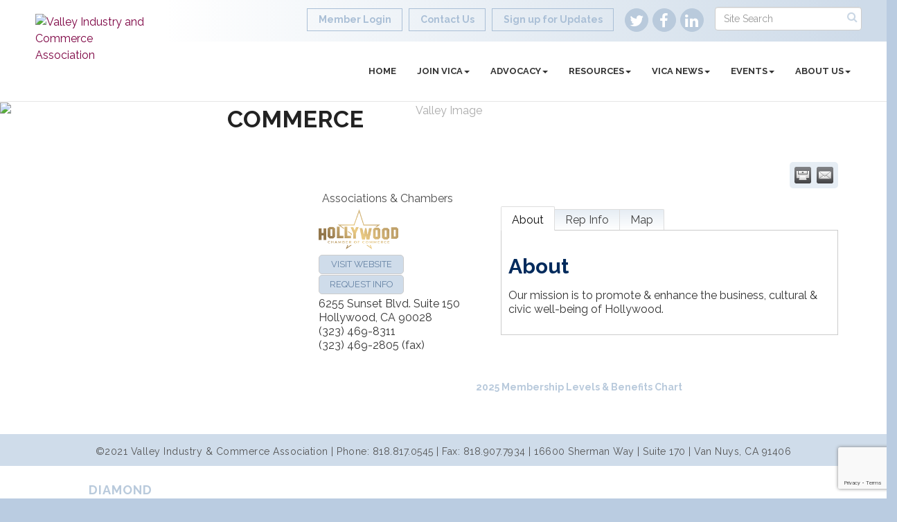

--- FILE ---
content_type: text/html; charset=utf-8
request_url: https://www.vica.com/list/member/hollywood-chamber-of-commerce-2008
body_size: 16429
content:


<!DOCTYPE html>
<!--[if lt IE 7]> <html dir="ltr" lang="en-US" class="ie6"> <![endif]-->
<!--[if IE 7]>    <html dir="ltr" lang="en-US" class="ie7"> <![endif]-->
<!--[if IE 8]>    <html dir="ltr" lang="en-US" class="ie8"> <![endif]-->
<!--[if gt IE 8]><!--> <html dir="ltr" lang="en-US"> <!--<![endif]-->

<!-- BEGIN head -->
<head>
<!-- start injected HTML (CCID=9034) -->
<!-- page template: https://www.vica.com/PublicLayout -->
<meta name="description" content="Hollywood Chamber of Commerce | Associations &amp; Chambers" />
<link href="https://www.vica.com/integration/customerdefinedcss?_=GBWoFg2" rel="stylesheet" type="text/css" />
<!-- link for rss not inserted -->
<link rel="canonical" href="https://www.vica.com/list/member/hollywood-chamber-of-commerce-2008" />
<!-- end injected HTML -->

	<!--Meta Tags-->
	<meta http-equiv="Content-Type" content="text/html; charset=UTF-8" />
    <meta charset="utf-8">
	<!--Title-->
	<title>Hollywood Chamber of Commerce | Associations & Chambers - Valley Industry Commerce Association, CA</title>
    <!--Favicon-->
    <link rel="shortcut icon" href="https://chambermaster.blob.core.windows.net/userfiles/UserFiles/chambers/9034/CMS/1_2017_NEW_Site/Logo/logo.png" type="image/x-icon" />
        
    <!-- Begin Styles -->    
    <!-- Page Header -->
    <script type="text/javascript">
        var BASE_URL = "//www.vica.com/";
        var CMS = CMS || {};
        CMS.Warnings = CMS.Warnings || {};
        CMS.Defaults = CMS.Defaults || {};
    </script>
<link href="/Content/bundles/cms-public-styles?v=D8mNTZ-9UqeGhR8ddDkrI_X_p7u8taSdYzURPHS2JXg1" rel="stylesheet"/>
<script src="/Content/bundles/cms-public-header-scripts?v=yPjNtgpZ8y92tvBtDtdFF4JH0RbMuwi-tJnjLPEBD3o1"></script>
    <script type="text/javascript">
        CMS.jQuery = jQuery.noConflict(true);
    </script>
    
    
    
    
    <link href='https://fonts.googleapis.com/css?family=Raleway:400,700,500' rel='stylesheet' type='text/css'>
    <meta name="viewport" content="width=device-width, initial-scale=1.0" />
    <!-- ===== Base Template Styles ===== -->
    <link class="cms-style" href="/services/override/284" rel="stylesheet">
    <!-- ===== IE9 Edit Mode Fix ===== -->
    <!--[if IE]>
    <style>
        .cms-edit-mode i.fa.fa-plus.add-cms-content.pull-right.clickable {
            margin-left: 15px;
        }
    </style>
    <![endif]-->

    


    <link rel="stylesheet" href="//www.vica.com/css/default" type="text/css" media="all" id="theme-style" />

    <!-- Site Header -->
<!-- header data -->

<!-- Google tag (gtag.js) -->
<script async src="https://www.googletagmanager.com/gtag/js?id=G-Y6EBKFQX09"></script>
<script>
  window.dataLayer = window.dataLayer || [];
  function gtag(){dataLayer.push(arguments);}
  gtag('js', new Date());

  gtag('config', 'G-Y6EBKFQX09');
</script>

<style>
h1, h2 {color: #002a5c;}
h3 {color:#7C0041; margin-top:40px;}
h2, h3, h4, h5, h6 {font-weight:bold;}  
.page-area[pageareaid="Feature 0"] .cms-content .cms-flexslider .flex-caption h3 {color:#fff;font-weight:normal;text-shadow: 2px 2px 3px #000;} 
h3.panel-title{font-weight:normal;}
  .page-area[pageareaid="Feature 0"] .cms-content .cms-flexslider .flex-caption {text-shadow: 2px 2px 3px #000;}
  .panel {
    color: #222;
}  
.page-title h1 {
    font-weight: bold;
    color: #222;
    background-color: #ffffff9e;
    padding: 15px;
    text-transform: uppercase;
    font-size: 34px;
}
.inside-page a {
    font-weight: bold;
    color: #333;
    text-decoration: underline;
}
#mn-content .mn-dealsbuttons {
  display:none;
  }
.cm-widget-blogs .mn-blog a {
    color: #7c0041;
  }  
  .cm-widget-blogs .mn-blog a:hover {
    color: #b9cadc;
  } 
@media (min-width: 600px) { 
.page-title {
  position:absolute;
  margin: auto;
  position: absolute;
  top: 50%; left: 50%;
  -webkit-transform: translate(-50%,-50%);
      -ms-transform: translate(-50%,-50%);
          transform: translate(-50%,-50%);
}
}  
.cms-box-styling .mn-scroll-date {
    color: #002a5c;
}
.cms-box-styling .mn-scroll-link {
    color: #7C0041;
}
.cms-box-styling .mn-scroll-item {
    color: #222!important;
}
footer .container-fluid {
  background-color:#fff;
  padding: 15px 10%;
  }
@media (min-width: 992px) { 
.cms-box-styling .mn-scroll-location {font-size: 90%;}
}  
.top-bar {
background: rgb(255,255,255); /* Old browsers */
background: -moz-linear-gradient(left, rgba(255,255,255,1) 0%, rgba(222,231,240,1) 68%, rgba(206,219,233,1) 100%); /* FF3.6-15 */
background: -webkit-linear-gradient(left, rgba(255,255,255,1) 0%,rgba(222,231,240,1) 68%,rgba(206,219,233,1) 100%); /* Chrome10-25,Safari5.1-6 */
background: linear-gradient(to right, rgba(255,255,255,1) 0%,rgba(222,231,240,1) 68%,rgba(206,219,233,1) 100%); /* W3C, IE10+, FF16+, Chrome26+, Opera12+, Safari7+ */
filter: progid:DXImageTransform.Microsoft.gradient( startColorstr='#ffffff', endColorstr='#cedbe9',GradientType=1 ); /* IE6-9 */
}
.welcome-area {
background: rgb(255,255,255); /* Old browsers */
background: -moz-linear-gradient(top, rgba(255,255,255,1) 0%, rgba(222,231,240,1) 40%, rgba(206,219,233,1) 100%); /* FF3.6-15 */
background: -webkit-linear-gradient(top, rgba(255,255,255,1) 0%,rgba(222,231,240,1) 40%,rgba(206,219,233,1) 100%); /* Chrome10-25,Safari5.1-6 */
background: linear-gradient(to bottom, rgba(255,255,255,1) 0%,rgba(222,231,240,1) 40%,rgba(206,219,233,1) 100%); /* W3C, IE10+, FF16+, Chrome26+, Opera12+, Safari7+ */
filter: progid:DXImageTransform.Microsoft.gradient( startColorstr='#ffffff', endColorstr='#cedbe9',GradientType=0 ); /* IE6-9 */
}
.cms-nav-menu a {
font-weight: bold;
color:#657983;
text-decoration:none;  
}
.cms-nav {
position:relative;
}
.cms-nav.active a {
font-weight: bold;
color:#7c0041;
}
.cms-nav a:before {
  content:"";
  display:block;
  position:absolute;
  left:0;
  top:15px;
  width: 0; 
  height: 0; 
  border-top: 4px solid transparent;
  border-bottom: 4px solid transparent;
  border-left: 8px solid #698498;
}
li.cms-nav {
    border-bottom: 1px solid #d1dce1;
    padding: 10px 0 10px 15px;
}
li.cms-nav.show {
    border-bottom: 0;
}  
.panel.cms-accordian.collapsed .panel-heading h3, .panel.cms-accordian .panel-heading h3 {
    color: #61779f;
    font-weight: bold;
}  
.panel.cms-accordian .panel-heading {
    background-color: #fff;
    border-bottom: 0;
}
.panel.cms-accordian.collapsed .panel-heading, .panel.cms-accordian.collapsed .panel-heading h3, .panel.cms-accordian {
    background-color: #fff;
}  
.panel.cms-accordian.collapsed .panel-text::before, .panel.cms-accordian .panel-text::before {
    right: 0;
    position: absolute;
}
.panel.cms-accordian span.panel-text {
    position: relative;
    width: 100%;
    display: block;
}  
#content-318943 .panel.custom.panel-line .panel-heading {
    border-bottom: 1px solid #ffffff!important;
}  
@media (min-width: 1200px) {   
  .welcome-area .cms-icon-links .cms-icon-link {
    width: 120px;
}
}
  
@media (max-width: 768px) {
  .panel.eden-block .panel-icon {
    float: none;
    display: block;
    margin-bottom: 15px;
}
  
#content-318947  .cms-box-styling .mn-scroll-item {
    height: 300px;
    max-height: 300px;
}
  
#content-318947 .cms-box-styling .mn-scroll-name {
    font-size: 100%;
} 
}
  
  /* Begin Scroller Fix */
.js-marquee .mn-ad {
  display: block; 
}
.js-marquee .mn-ad, .js-marquee .mn-ad a {
  height: auto;
  left: auto;
  position: relative;
  top: auto;
  width: auto;
}
/* -----sponsor marquee styles -----*/
.mn-ad-image {margin-right:20px;float:left;}
.mn-ads-loaded {
  width:100%;
  overflow:hidden;
  padding:10px;
  border:1px solid #ccc;
  background-color: #fff;
  border-radius:4px;
  -webkit-box-sizing: border-box; 
  -moz-box-sizing: border-box; 
  box-sizing: border-box;
  }
/*-------------------------------*/ 
</style>

    <!-- End Styles -->
        <script>
            (function (i, s, o, g, r, a, m) {
                i['GoogleAnalyticsObject'] = r; i[r] = i[r] || function () {
                    (i[r].q = i[r].q || []).push(arguments)
                }, i[r].l = 1 * new Date(); a = s.createElement(o),
                m = s.getElementsByTagName(o)[0]; a.async = 1; a.src = g; m.parentNode.insertBefore(a, m)
            })(window, document, 'script', '//www.google-analytics.com/analytics.js', 'ga');

            ga('create', 'UA-33671353-47', 'auto');
            ga('send', 'pageview');
        </script>
    <script type="text/javascript" src="https://code.jquery.com/jquery-3.7.1.min.js"></script>
    <script type="text/javascript" src="https://code.jquery.com/ui/1.13.2/jquery-ui.min.js"></script>
    <script type="text/javascript" src="https://ajax.aspnetcdn.com/ajax/globalize/0.1.1/globalize.min.js"></script>
    <script type="text/javascript" src="https://ajax.aspnetcdn.com/ajax/globalize/0.1.1/cultures/globalize.culture.en-US.js"></script>
    <script type="text/javascript">
        var MNI = MNI || {};
        MNI.CurrentCulture = 'en-US';
        MNI.CultureDateFormat = 'M/d/yyyy';
        MNI.BaseUrl = 'https://www.vica.com';
        MNI.jQuery = jQuery.noConflict(true);
        MNI.Page = {
            Domain: 'www.vica.com',
            Context: 299,
            Category: null,
            Member: 2008,
            MemberPagePopup: true
        };
    </script>


    <script src="https://www.google.com/recaptcha/enterprise.js?render=6LfI_T8rAAAAAMkWHrLP_GfSf3tLy9tKa839wcWa" async defer></script>
    <script>

        const SITE_KEY = '6LfI_T8rAAAAAMkWHrLP_GfSf3tLy9tKa839wcWa';

        // Repeatedly check if grecaptcha has been loaded, and call the callback once it's available
        function waitForGrecaptcha(callback, retries = 10, interval = 1000) {
            if (typeof grecaptcha !== 'undefined' && grecaptcha.enterprise.execute) {
                callback();
            } else if (retries > 0) { 
                setTimeout(() => {
                    waitForGrecaptcha(callback, retries - 1, interval);
                }, interval);
            } else {
                console.error("grecaptcha is not available after multiple attempts");
            }
        }

        // Generates a reCAPTCHA v3 token using grecaptcha.enterprise and injects it into the given form.
        // If the token input doesn't exist, it creates one. Then it executes the callback with the token.
        function setReCaptchaToken(formElement, callback, action = 'submit') {
            grecaptcha.enterprise.ready(function () {
                grecaptcha.enterprise.execute(SITE_KEY, { action: action }).then(function (token) {

                    MNI.jQuery(function ($) {
                        let input = $(formElement).find("input[name='g-recaptcha-v3']");

                        if (input.length === 0) {
                            input = $('<input>', {
                                type: 'hidden',
                                name: 'g-recaptcha-v3',
                                value: token
                            });
                            $(formElement).append(input);
                        }
                        else
                            $(input).val(token);

                        if (typeof callback === 'function') callback(token);
                    })

                });
            });
        }

    </script>




<script src="https://www.vica.com/Content/bundles/MNI?v=34V3-w6z5bLW9Yl7pjO3C5tja0TdKeHFrpRQ0eCPbz81"></script>
    <link rel="stylesheet" href="https://code.jquery.com/ui/1.13.2/themes/base/jquery-ui.css" type="text/css" media="all" />

        <script type="text/javascript">
        MNI.Page.MemberFilter = 'list';
        MNI.jQuery(function ($) {
            MNI.Plugins.Tabs.Init('#mn-member-tab-content-container');
            MNI.Plugins.Tabs.InitExternal('#mn-content a.externalTab');

            $('#mn-directory-contactmember').click(function() {
                $('#mn-directory-contactform').submit();
            });

            $('.mn-directory-contactrep').click(function() {
                var id = $(this).attr('repid')
                $('#contactform-repid').val(id);
                $('#mn-directory-contactform').submit();
            });



            

            function loadMapsJS() {
                try {
                    var gmScriptElement = document.createElement("script");
                    gmScriptElement.type = "application/javascript";
                    gmScriptElement.src = "https://maps.googleapis.com/maps/api/js?v=3&key=AIzaSyAACLyaFddZFsbbsMCsSY4lq7g6N4ycArE";
                    document.body.appendChild(gmScriptElement);

                    var mniScriptElement = document.createElement("script");
                    mniScriptElement.type = "application/javascript";
                    mniScriptElement.src = "https://www.vica.com/Content/Script/MNI.MemberMap.js";
                    document.body.appendChild(mniScriptElement);
                } catch (err) {
                }
            }

            function runMapInit() {
                MNIMemberMap.AutoComplete.Init('#mn-search-keyword :input', { path: '/list/find' });
                MNIMemberMap.Map.Init(2008, {
                    mapSelector: '#mn-maps-container',
                    listSelector: '#mn-maps-list ul',
                    resultSelector: '#mn-maps-result',
                    submitSelector: '#mn-search-submit :button',
                    radiusSelector: '#mn-search-radius :input'
                });
            }

            function initMapASAP() {
                MNI.jQuery('.MNIdynamicMapControls').show();
                var checkIters = 0;
                var mapObjectExist = setInterval(function () {
                    if ((MNIMemberMap !== "undefined") && (typeof google !== "undefined")) {
                        clearInterval(mapObjectExist);
                        runMapInit();
                    } else {
                        checkIters++;
                        if (checkIters > 100) {
                            clearInterval(mapObjectExist);
                        }
                    }
                }, 100);
            }

            var mapLoaded = false;
            function initMapTab() {
                if (!mapLoaded) {
                                        
                                            var embedMapHtml = "<iframe frameborder='0' style='border:0' width='100%' height='100%' src = 'https://www.google.com/maps/embed/v1/place?key=AIzaSyAACLyaFddZFsbbsMCsSY4lq7g6N4ycArE&q=6255+Sunset+Blvd.+Suite+150+Hollywood+CA+90028'></iframe >";
                                            MNI.jQuery("#mn-maps-container").append(embedMapHtml);
                                        

                }
                mapLoaded = true;
            }

            MNI.jQuery('.MNIdynamicMapControls').hide();
            
                
                    $("#mn-tab-map").click(function () { MNI.jQuery('#mn-member-tab-content-container #map').one('mn-tab-active', initMapTab()); });
                


            var tabContainer = '#mn-member-tab-content-container';

            // Set the active tab to the URL hash, if one is present.
            var activeTab = $(window.location.hash, tabContainer);

                
                if (window.location.hash == "#map") {
                    MNI.jQuery('#mn-member-tab-content-container #map').one('mn-tab-active', initMapTab());
                }
                
            if (!activeTab.length)
                activeTab = $('.mn-tabs-content .mn-active', tabContainer);

            activeTab.eq(0).trigger('mn-tab-active');
            
        });
    </script>


<meta property='og:url' content='https://www.vica.com/list/member/hollywood-chamber-of-commerce-2008' />
<meta property='og:title' content='Hollywood Chamber of Commerce' />
<meta property='og:description' content='Our mission is to promote & enhance the business, cultural & civic well-being of Hollywood. ' />
<meta property='og:image' content='https://chambermaster.blob.core.windows.net/images/members/9034/2008/MemLogo_HCC_LOGO_UPDATED_20220808%205.png' />


<meta name="referrer" content="origin" /></head>
 <!-- Begin body -->
<body class="cmsbackground">
    


<div id="page-layout" pageLayout="Left Sidebar" pageId=57530>
    
<script>document.body.className += ' fade-out';</script>
<div class="wrapper">
    <header>
        <div class="container-fluid">
            <div class="row">
                <div class="col-xs-7 col-sm-3 col-md-2 logo">
<div class="page-area  global" pageareaid="Head 0">
    <ul class="cms-widgets">

<li class="cms-widget published " contentid="318934" pageareaid="Head 0" order="0" contenttypeid="8">
        <!--  -->
    
    <div class="cms-image-widget ">
            <a href="/" >
                    <img style="max-width:100%" alt="Valley Industry and Commerce Association" src="https://chambermaster.blob.core.windows.net/userfiles/UserFiles/chambers/9034/CMS/Layout_Images/203.png">

            </a>
    </div>

    <span style="clear:both;display:block;"></span>
</li>


 

    </ul>
</div>
</div>
                <div class="col-xs-12 col-sm-9 col-md-10 aside-logo">
                    <div class="row">
                        <div class="col-md-12 top-bar hidden-xs hidden-sm">
                            <div class="row">
                                <div class="top-bar-item">
<div class="page-area  global" pageareaid="Head 1">
    <ul class="cms-widgets">

<li class="cms-widget published " contentid="318939" pageareaid="Head 1" order="0" contenttypeid="14">
        <!-- 
    <span>Search</span>
 -->
    

    <div class="cms-design-panel" id="content-318939">

<script type="text/javascript">
        (function ($) {
            $(function () {
                $('#content-318939 .cms-search').SiteSearch();
            });
        })(CMS.jQuery)
</script>
<style>
    #content-318939 .cms-search.cms-search-custom .cms-search-holder {
        color:#0071bc;
    }
    #content-318939 .cms-search.cms-search-custom .cms-search-go:hover {
        color:#0071bc;
        border: 1px solid #0071bc;
    }
    #content-318939 .cms-search.cms-search-custom .cms-search-go:not(:hover),
    #content-318939 .cms-search.cms-search-custom .cms-search-go:active {
        background-color: #0071bc;
    }
    #content-318939 .cms-search-results {
        width:100%;
    }
    #content-318939 .cms-search-wrapper {
        width: 100%;
    }
    #content-318939 .cms-search {
        text-align:center ;
    }
    #content-318939 .form-group input.form-control {
        padding-right:25px;
    }
    #content-318939 .cms-pages-results {
        display:block;
    }
    #content-318939 .cms-members-results {
        display:block;
    }
    #content-318939 .cms-category-results {
        display:block;
    }
    #content-318939 .cms-quicklink-results {
        display:block;
    }
    #content-318939 .cms-events-results {
        display:block;
    }
    #content-318939 .cms-search-go {
        display:none;
    }
    #content-318939 .cms-search-holder {
        display:block;
    }
    #content-318939 .search-wrapper {
        margin-right:auto;
    }
</style>
<div class="cms-content cms-search cms-search-primary" state="none">
    <div class="cms-search-wrapper">
        <div class="form-group">
            <i class="fa fa-search cms-search-holder" title="Search"></i>
            <div class="cms-search-go">Go</div>
            <div class="search-wrapper">
                <input type="text" class="form-control" placeholder="Site Search">
                <input type="hidden" class="cms-search-mask" value="31">
                <input type="hidden" class="cms-search-limit" value="15">
            </div>
        </div>
        <div class="cms-search-results">
            <div class="search-results-wrapper">
                <div class="cms-pages-results">
                    <h4><strong>Pages</strong></h4>
                    <ul></ul>
                </div>
                <div class="cms-members-results">
                    <h4><strong>Members</strong></h4>
                    <ul></ul>
                </div>
                <div class="cms-category-results">
                    <h4><strong>Categories</strong></h4>
                    <ul></ul>
                </div>
                <div class="cms-quicklink-results">
                    <h4><strong>Quicklinks</strong></h4>
                    <ul></ul>
                </div>
                <div class="cms-events-results">
                    <h4><strong>Events</strong></h4>
                    <ul></ul>
                </div>
            </div>
        </div>
    </div>
</div>





    </div>

    <span style="clear:both;display:block;"></span>
</li>


 

    </ul>
</div>
</div>
                                <div class="top-bar-item">
<div class="page-area  global" pageareaid="Head 2">
    <ul class="cms-widgets">

<li class="cms-widget published " contentid="318936" pageareaid="Head 2" order="0" contenttypeid="9">
        <!--  -->
    
    <div class="cms-cm-icons">
        <ul class="cms-icon-links fixed  icon-links-primary  " count="3" id="content-318936">
                <li class="cms-icon-link">
                    <a href="https://twitter.com/VICASFValley" target=&quot;_blank&quot;>
                        <div class="panel-icon">
                                <i class="fa fa-twitter flat-social" title="Icon Link"></i>
                                                    </div>
                    </a>
                </li>
                <li class="cms-icon-link">
                    <a href="https://www.facebook.com/VICASFValley/" target=&quot;_blank&quot;>
                        <div class="panel-icon">
                                <i class="fa fa-facebook flat-social" title="Icon Link"></i>
                                                    </div>
                    </a>
                </li>
                <li class="cms-icon-link">
                    <a href="http://www.linkedin.com/company/valley-industry-and-commerce-association-vica-" target=&quot;_blank&quot;>
                        <div class="panel-icon">
                                <i class="fa fa-linkedin flat-social" title="Icon Link"></i>
                                                    </div>
                    </a>
                </li>
        </ul>
    </div>

    <span style="clear:both;display:block;"></span>
</li>


 

    </ul>
</div>
</div>
                                <div class="top-bar-item">
<div class="page-area  global" pageareaid="Head 3">
    <ul class="cms-widgets">

<li class="cms-widget published " contentid="318924" pageareaid="Head 3" order="0" contenttypeid="7">
        <!--  -->
    
    <div class="cms-custom-links">
            <style>
                
                ul#content-318924.sidebar-nav.cms-ghost.sidebar-default.custom .nav-item a {
                    background-color:RGBA(255, 255, 255, 0);
                    border-color:#AABFD6;
                    color:#AABFD6;
                }
                                ul#content-318924.sidebar-nav.sidebar-default.custom .nav-item a {
                    background-color:RGBA(255, 255, 255, 0);
                    border-color:RGBA(255, 255, 255, 0);
                    color:#AABFD6;
                }
            </style>
        <div class="cms-alignment-wrapper right ">
            <ul class="sidebar-nav sidebar-default custom  cms-ghost " id="content-318924">
                    <li>
                        <div class="nav-item">
                            <a href="/login" >
                                <span class="panel-icon">
                                                                            <span class="panel-image"><img class="blank" src="https://devchambermaster.blob.core.windows.net/cms/media/icons/add-icon-flat.png"></span>
                                                                            <span>Member Login</span>
                                </span>
                            </a>
                        </div>
                    </li>
                    <li>
                        <div class="nav-item">
                            <a href="/contact" >
                                <span class="panel-icon">
                                                                            <span class="panel-image"><img class="blank" src="https://devchambermaster.blob.core.windows.net/cms/media/icons/add-icon-flat.png"></span>
                                                                            <span>Contact Us</span>
                                </span>
                            </a>
                        </div>
                    </li>
                    <li>
                        <div class="nav-item">
                            <a href="https://www.vica.com/communication" >
                                <span class="panel-icon">
                                                                            <span class="panel-image"><img class="blank" src="https://devchambermaster.blob.core.windows.net/cms/media/icons/add-icon-flat.png"></span>
                                                                            <span>Sign up for Updates</span>
                                </span>
                            </a>
                        </div>
                    </li>
            </ul>
        </div>
    </div>    

    <span style="clear:both;display:block;"></span>
</li>


 

    </ul>
</div>
</div>
                            </div>
                        </div>
                        <!-- Navigation -->
                        <div class="col-md-12">
                            <div class="row">
                                <nav class="navbar navbar-default" role="navigation">
                                    <!-- mobile display -->
                                    <div class="navbar-header">
                                        <button type="button" class="navbar-toggle" data-toggle="collapse" data-target="#bs-example-navbar-collapse-1"> <span class="sr-only">Toggle navigation</span> <span class="icon-bar"></span> <span class="icon-bar"></span> <span class="icon-bar"></span></button>
                                    </div>
                                    <!-- Collect the nav links, forms, and other content for toggling -->
                                    <div class="collapse navbar-collapse" id="bs-example-navbar-collapse-1">
                                        <div id="cm-cms-menu">
                                            <div class="top-bar visible-xs-block visible-sm-block">
                                                <div class="top-bar-item">
<div class="page-area  global" pageareaid="Head 1">
    <ul class="cms-widgets">

<li class="cms-widget published " contentid="318939" pageareaid="Head 1" order="0" contenttypeid="14">
        <!-- 
    <span>Search</span>
 -->
    

    <div class="cms-design-panel" id="content-318939">

<script type="text/javascript">
        (function ($) {
            $(function () {
                $('#content-318939 .cms-search').SiteSearch();
            });
        })(CMS.jQuery)
</script>
<style>
    #content-318939 .cms-search.cms-search-custom .cms-search-holder {
        color:#0071bc;
    }
    #content-318939 .cms-search.cms-search-custom .cms-search-go:hover {
        color:#0071bc;
        border: 1px solid #0071bc;
    }
    #content-318939 .cms-search.cms-search-custom .cms-search-go:not(:hover),
    #content-318939 .cms-search.cms-search-custom .cms-search-go:active {
        background-color: #0071bc;
    }
    #content-318939 .cms-search-results {
        width:100%;
    }
    #content-318939 .cms-search-wrapper {
        width: 100%;
    }
    #content-318939 .cms-search {
        text-align:center ;
    }
    #content-318939 .form-group input.form-control {
        padding-right:25px;
    }
    #content-318939 .cms-pages-results {
        display:block;
    }
    #content-318939 .cms-members-results {
        display:block;
    }
    #content-318939 .cms-category-results {
        display:block;
    }
    #content-318939 .cms-quicklink-results {
        display:block;
    }
    #content-318939 .cms-events-results {
        display:block;
    }
    #content-318939 .cms-search-go {
        display:none;
    }
    #content-318939 .cms-search-holder {
        display:block;
    }
    #content-318939 .search-wrapper {
        margin-right:auto;
    }
</style>
<div class="cms-content cms-search cms-search-primary" state="none">
    <div class="cms-search-wrapper">
        <div class="form-group">
            <i class="fa fa-search cms-search-holder" title="Search"></i>
            <div class="cms-search-go">Go</div>
            <div class="search-wrapper">
                <input type="text" class="form-control" placeholder="Site Search">
                <input type="hidden" class="cms-search-mask" value="31">
                <input type="hidden" class="cms-search-limit" value="15">
            </div>
        </div>
        <div class="cms-search-results">
            <div class="search-results-wrapper">
                <div class="cms-pages-results">
                    <h4><strong>Pages</strong></h4>
                    <ul></ul>
                </div>
                <div class="cms-members-results">
                    <h4><strong>Members</strong></h4>
                    <ul></ul>
                </div>
                <div class="cms-category-results">
                    <h4><strong>Categories</strong></h4>
                    <ul></ul>
                </div>
                <div class="cms-quicklink-results">
                    <h4><strong>Quicklinks</strong></h4>
                    <ul></ul>
                </div>
                <div class="cms-events-results">
                    <h4><strong>Events</strong></h4>
                    <ul></ul>
                </div>
            </div>
        </div>
    </div>
</div>





    </div>

    <span style="clear:both;display:block;"></span>
</li>


 

    </ul>
</div>
</div>
                                                <div class="top-bar-item">
<div class="page-area  global" pageareaid="Head 2">
    <ul class="cms-widgets">

<li class="cms-widget published " contentid="318936" pageareaid="Head 2" order="0" contenttypeid="9">
        <!--  -->
    
    <div class="cms-cm-icons">
        <ul class="cms-icon-links fixed  icon-links-primary  " count="3" id="content-318936">
                <li class="cms-icon-link">
                    <a href="https://twitter.com/VICASFValley" target=&quot;_blank&quot;>
                        <div class="panel-icon">
                                <i class="fa fa-twitter flat-social" title="Icon Link"></i>
                                                    </div>
                    </a>
                </li>
                <li class="cms-icon-link">
                    <a href="https://www.facebook.com/VICASFValley/" target=&quot;_blank&quot;>
                        <div class="panel-icon">
                                <i class="fa fa-facebook flat-social" title="Icon Link"></i>
                                                    </div>
                    </a>
                </li>
                <li class="cms-icon-link">
                    <a href="http://www.linkedin.com/company/valley-industry-and-commerce-association-vica-" target=&quot;_blank&quot;>
                        <div class="panel-icon">
                                <i class="fa fa-linkedin flat-social" title="Icon Link"></i>
                                                    </div>
                    </a>
                </li>
        </ul>
    </div>

    <span style="clear:both;display:block;"></span>
</li>


 

    </ul>
</div>
</div>
                                                <div class="top-bar-item">
<div class="page-area  global" pageareaid="Head 3">
    <ul class="cms-widgets">

<li class="cms-widget published " contentid="318924" pageareaid="Head 3" order="0" contenttypeid="7">
        <!--  -->
    
    <div class="cms-custom-links">
            <style>
                
                ul#content-318924.sidebar-nav.cms-ghost.sidebar-default.custom .nav-item a {
                    background-color:RGBA(255, 255, 255, 0);
                    border-color:#AABFD6;
                    color:#AABFD6;
                }
                                ul#content-318924.sidebar-nav.sidebar-default.custom .nav-item a {
                    background-color:RGBA(255, 255, 255, 0);
                    border-color:RGBA(255, 255, 255, 0);
                    color:#AABFD6;
                }
            </style>
        <div class="cms-alignment-wrapper right ">
            <ul class="sidebar-nav sidebar-default custom  cms-ghost " id="content-318924">
                    <li>
                        <div class="nav-item">
                            <a href="/login" >
                                <span class="panel-icon">
                                                                            <span class="panel-image"><img class="blank" src="https://devchambermaster.blob.core.windows.net/cms/media/icons/add-icon-flat.png"></span>
                                                                            <span>Member Login</span>
                                </span>
                            </a>
                        </div>
                    </li>
                    <li>
                        <div class="nav-item">
                            <a href="/contact" >
                                <span class="panel-icon">
                                                                            <span class="panel-image"><img class="blank" src="https://devchambermaster.blob.core.windows.net/cms/media/icons/add-icon-flat.png"></span>
                                                                            <span>Contact Us</span>
                                </span>
                            </a>
                        </div>
                    </li>
                    <li>
                        <div class="nav-item">
                            <a href="https://www.vica.com/communication" >
                                <span class="panel-icon">
                                                                            <span class="panel-image"><img class="blank" src="https://devchambermaster.blob.core.windows.net/cms/media/icons/add-icon-flat.png"></span>
                                                                            <span>Sign up for Updates</span>
                                </span>
                            </a>
                        </div>
                    </li>
            </ul>
        </div>
    </div>    

    <span style="clear:both;display:block;"></span>
</li>


 

    </ul>
</div>
</div>
                                            </div>
                                            

<ul menu-id="3928" class="nav navbar-nav cms-bootstrap-menu">
                <li ><a href="/" target="_self">Home</a></li>
            <li class="dropdown">
                <a href="#" class="dropdown-toggle" data-toggle="dropdown" target="_self">Join VICA<b class="caret"></b></a>
                <ul class="dropdown-menu">
                                <li ><a href="/member/newmemberapp/" target="_self">Join Now</a></li>
            <li ><a href="/join-vica" target="_self">Membership Information</a></li>
            <li ><a href="/member-testimonials" target="_self">Member Testimonials</a></li>
            <li ><a href="/list/" target="_self">Member Directory</a></li>

                </ul>
            </li>
            <li class="dropdown">
                <a href="https://advocacy.vica.com/" class="dropdown-toggle" data-toggle="dropdown" target="_blank">Advocacy<b class="caret"></b></a>
                <ul class="dropdown-menu">
                                <li ><a href="/legislative-tracking" target="_self">Legislative Tracking</a></li>
            <li ><a href="/voter-guide" target="_self">Voter Guide</a></li>
            <li ><a href="/voting-records" target="_self">Voting Records</a></li>

                </ul>
            </li>
            <li class="dropdown">
                <a href="#" class="dropdown-toggle" data-toggle="dropdown" target="_self">Resources<b class="caret"></b></a>
                <ul class="dropdown-menu">
                                <li ><a href="/policy-committees" target="_self">Policy Committees</a></li>
            <li ><a href="https://vicagovernmenthandbook.com/" target="_blank">Government Handbook</a></li>

                </ul>
            </li>
            <li class="dropdown">
                <a href="#" class="dropdown-toggle" data-toggle="dropdown" target="_self">VICA News<b class="caret"></b></a>
                <ul class="dropdown-menu">
                                <li ><a href="/vica-weekly" target="_self">VICA Weekly</a></li>

                </ul>
            </li>
            <li class="dropdown">
                <a href="#" class="dropdown-toggle" data-toggle="dropdown" target="_self">Events<b class="caret"></b></a>
                <ul class="dropdown-menu">
                                <li ><a href="/events/calendar/" target="_self">Events Calendar</a></li>

                </ul>
            </li>
            <li class="dropdown">
                <a href="#" class="dropdown-toggle" data-toggle="dropdown" target="_self">About Us<b class="caret"></b></a>
                <ul class="dropdown-menu">
                                <li ><a href="/about-vica" target="_self">About VICA</a></li>
            <li ><a href="/leadership-board-and-officers" target="_self">Leadership Board and Officers</a></li>
            <li ><a href="/staff" target="_self">Staff</a></li>
            <li ><a href="/vacancies" target="_self">Vacancies</a></li>
            <li ><a href="/annual-report" target="_self">Annual Report</a></li>
            <li ><a href="/scholarships" target="_self">Scholarships</a></li>
            <li ><a href="/contact/" target="_self">Contact Us</a></li>

                </ul>
            </li>

</ul>


                                        </div>
                                    </div>
                                    <!-- /.navbar-collapse -->
                                </nav>
                            </div>
                        </div>
                    </div>
                </div>
            </div>
        </div>
    </header>
    <!-- /Navigation -->
    <!-- Main Content -->
    

  <main>
    <div class="slider-area">
        <div class="container-fluid">
            <div class="row">
                <div class="col-md-12">
<div class="page-area  local" pageareaid="Feature 0">
    <ul class="cms-widgets">
    </ul>
</div>
 </div>
            </div>
            <div class="row">
                <div class="col-md-12">
<div class="page-area  global" pageareaid="Global Feature 0">
    <ul class="cms-widgets">

<li class="cms-widget published " contentid="319546" pageareaid="Global Feature 0" order="0" contenttypeid="8">
        <!--  -->
    
    <div class="cms-image-widget center ">
    <img style="max-width:100%" alt="Valley Image" src="https://chambermaster.blob.core.windows.net/userfiles/UserFiles/chambers/9034/CMS/San-Fernando-Valley-2.jpg">
    </div>

    <span style="clear:both;display:block;"></span>
</li>


 

    </ul>
</div>
 <div class="page-title">
<div class="page-area  local" pageareaid="Main">
    <ul class="cms-widgets">

<li class="cms-widget published " contentid="319550" pageareaid="Main" order="0" contenttypeid="6">
        <!-- 
    <span>Generic</span>
 -->
    

    <div class="cms-design-panel" id="content-319550">
<h1>Hollywood Chamber of Commerce</h1>
    </div>

    <span style="clear:both;display:block;"></span>
</li>


 

    </ul>
</div>
</div></div>
            </div>
        </div>
    </div>
    <div class="container inside-page">
        <div class="row">
            <div class="col-xs-12">
<div class="page-area  global" pageareaid="Layout Top 0">
    <ul class="cms-widgets">
    </ul>
</div>
</div>
        </div>
        <div class="row">
            <div class="col-xs-12">
<div class="page-area  local" pageareaid="1">
    <ul class="cms-widgets">
    </ul>
</div>
</div>
        </div>
        <div class="row">
            <div class="col-md-8 col-md-push-4">
                <div class="row">
                    <div class="col-xs-12">
<div class="page-area  local" pageareaid="2">
    <ul class="cms-widgets">

<li class="cms-widget published " contentid="318918" pageareaid="2" order="0" contenttypeid="1">
        <!--  -->
    
    <div class="cms-content" id="content-318918">
            <div id="mn-content" class="mn-content">
                   








<div id="mn-member-results-member" itemscope="itemscope" itemtype="http://schema.org/LocalBusiness" class="mn-module-content">
    <div id="mn-resultscontainer">
        
                


<div class="mn-banner mn-banner-premier"><div id="mn-banner"><noscript><iframe src="https://www.vica.com/sponsors/adsframe?context=299&amp;memid=2008&amp;maxWidth=480&amp;maxHeight=60&amp;max=1&amp;rotate=False" width="480" height="60" scrolling="no" frameborder="0" allowtransparency="true" marginwidth="0" marginheight="0"></iframe></noscript></div></div>
<script type="text/javascript">
    var _mnisq=_mnisq||[];
    _mnisq.push(["domain","www.vica.com"],["context",299],["member",2008],["max",5],["rotate",1],["maxWidth",480],["maxHeight",60],["create","mn-banner"]);
    (function(b,d,a,c){b.getElementById(d)||(c=b.getElementsByTagName(a)[0],a=b.createElement(a),a.type="text/javascript",a.async=!0,a.src="https://www.vica.com/Content/Script/Ads.min.js",c.parentNode.insertBefore(a,c))})(document,"mni-ads-script","script");
</script>
        			<div class="mn-actions mn-actions-share">
				<ul class="mn-share">
                    <li class="mn-shareprint"><a href="https://www.vica.com/list/member/hollywood-chamber-of-commerce-2008?rendermode=print" title="Print this page" rel="nofollow" onclick="return!MNI.Window.Print(this)" target="_blank">&nbsp;</a></li>
                    <li class="mn-shareemail"><a href="javascript:MNI.Dialog.ContactFriend('member',2008)" title="Share by Email">&nbsp;</a></li>
				</ul>
			</div>
        <div class="mn-member-cat-container">
            <ul class="mn-member-cats">
                <li>Associations &amp; Chambers</li>
            </ul>
        </div>
        <div class="mn-clear"></div>
        <div class="mn-member-details">
            <div class="mn-member-sidebar">
                <div id="mn-member-general" class="mn-section">
                    <div class="mn-section-content">
						<div class="mn-member-logo">
							<a href="http://www.hollywoodchamber.net" onclick="MNI.Hit.MemberWebsite(2008)" target="_self"><img src="https://chambermaster.blob.core.windows.net/images/members/9034/2008/MemLogo_HCC_LOGO_UPDATED_20220808%205.png" alt="Hollywood Chamber of Commerce" itemprop="image"/></a> 
						</div>
                        <div class="mn-memberinfo-block-actions">
                            <ul>
                                <li id="mn-memberinfo-block-website"><a itemprop="url" href="http://www.hollywoodchamber.net" class="mn-print-url" onclick="MNI.Hit.MemberWebsite(2008)" title="Visit the website of Hollywood Chamber of Commerce" target="_self">Visit Website</a></li>
                                                                                                                        <li id="mn-memberinfo-block-requestinfo"><a id="mn-directory-contactmember" href="javascript:void(0)">Request Info</a></li>
                                                                                    </ul>
                        </div>
						<div itemprop="address" itemscope="itemscope" itemtype="http://schema.org/PostalAddress" class="mn-member-basicinfo">
							<div itemprop="streetAddress" class="mn-address1">6255 Sunset Blvd. Suite 150</div>
<div itemprop="citystatezip" class="mn-citystatezip"><span itemprop="addressLocality" class="mn-cityspan">Hollywood</span><span class="mn-commaspan">, </span><span itemprop="addressRegion" class="mn-stspan">CA</span> <span itemprop="postalCode" class="mn-zipspan">90028</span></div>

							<div itemprop="telephone" class="mn-member-phone1">(323) 469-8311</div>
							<div itemprop="telephone" class="mn-member-phone2"></div>
                            <div itemprop="faxNumber" class="mn-member-fax">(323) 469-2805 (fax)</div>
                            						</div>
                                        </div>
                </div>
            </div>
            <div id="mn-member-tab-content-container" class="">
                <div id="mn-member-tabnav">
                    <ul class="mn-tabs">
                        <li id="mn-tab-about"><a href="https://www.vica.com/list/member/hollywood-chamber-of-commerce-2008#about" rel="nofollow" class="mn-active">About</a></li>
                                                                                                        <li id="mn-tab-repinfo"><a href="https://www.vica.com/list/member/hollywood-chamber-of-commerce-2008#repinfo" rel="nofollow" class="">Rep Info</a></li>
                                                                <li id="mn-tab-map"><a href="https://www.vica.com/list/member/hollywood-chamber-of-commerce-2008#map" rel="nofollow" class="">Map</a></li>
                    </ul>
                </div>
                <div class="mn-member-content">
                    <ul class="mn-tabs-content">
                        <li id="about" class="mn-active">
                            <div id="mn-member-aboutus" class="mn-section">
                                <div class="mn-section-head">
                                    <h2>About</h2>
                                </div>
                                <div class="mn-section-content">
                                    <p>
                                        Our mission is to promote &amp; enhance the business, cultural &amp; civic well-being of Hollywood. 
                                    </p>
                                </div>
                            </div>
                            <div class="mn-clear"></div>
                        </li>
                                                                                                        <li id="repinfo" class="">
                            <div id="mn-member-reps" class="mn-section">
                                <div class="mn-section-head">
                                    <h2>Whom to Contact</h2>
                                </div>
                                <div class="mn-section-content">
                                    <ul class="mn-member-reps">
                                        <li>    <div class="mn-member-repname">
            <span class="mn-rep-prefix"></span>
                <span class="mn-rep-fullname">Lex  Escobar</span>
    </div>
        <div class="mn-member-reptitle">VP Membership</div>
</li><li>    <div class="mn-member-repname">
Steve Nissen    </div>
        <div class="mn-member-reptitle">President &amp; CEO</div>
        <div class="mn-member-repphone">
            <span>Phone:</span>
            <span>(323) 469-8311</span>
        </div>
</li><li>    <div class="mn-member-repname">
Aaron Taxy    </div>
        <div class="mn-member-reptitle">Vice President of Government Affairs</div>
        <div class="mn-member-repphone">
            <span>Phone:</span>
            <span>(323) 469-8311</span>
        </div>
</li>
                                    </ul>
                                </div>
                            </div>
                            <div class="mn-clear"></div>
                        </li>
                                                                <li id="map" class="">
                                                    <div id="mn-member-map" class="mn-section">
                                <div class="mn-section-content">
                                        <div id="mn-search-keyword" class="mn-form-row MNIdynamicMapControls">
                                            <label>
                                                <span class="mn-form-name mn-whats-nearby">What's Nearby?</span>
                                                <span class="mn-form-field"><input class="mn-form-text mn-placeholder" name="q" title="Search" type="text" value="" /></span>
                                            </label>
                                        </div>
                                        <div id="mn-search-radius" class="mn-form-row MNIdynamicMapControls">
                                            <label>
                                                <span class="mn-form-name">Distance:</span>
                                                <span class="mn-form-field"><select id="radius" name="radius"><option value="5">5</option>
<option value="10">10</option>
<option value="15">15</option>
<option value="20">20</option>
<option value="25">25</option>
<option value="50">50</option>
</select></span>
                                                <span class="mn-form-units"><abbr title="miles">mi.</abbr></span>
                                            </label>
                                        </div>
                                        <div id="mn-search-submit" class="mn-actions MNIdynamicMapControls">
                                            <ul>
                                                <li class="mn-action-search"><input type="button" class="mn-button" title="Search" value="Search" /></li>
                                            </ul>
                                        </div>
                                        <div id="mn-maps-container"></div>
                                        <noscript>
                                            <div id="mn-maps-static">
                                                <img src="https://maps.googleapis.com/maps/api/staticmap?key=AIzaSyAACLyaFddZFsbbsMCsSY4lq7g6N4ycArE&amp;center=34.0984499,-118.3257003&amp;zoom=13&amp;size=485x400&amp;markers=icon:https://www.vica.com/Content/Images/map/greenpin.png%7C34.0984499,-118.3257003" alt="Map" />
                                            </div>
                                        </noscript>
                                        <div id="mn-maps-result"></div>
                                        <div id="mn-maps-list">
                                            <ul></ul>
                                            <div class="mn-clear"></div>
                                        </div>
                                </div>
                            </div>
                            <div class="mn-clear"></div>
                        </li>
                    </ul>
                </div>
            </div>
        </div>
        <div class="mn-clear"></div>
        <form id="mn-directory-contactform" action="https://www.vica.com/inforeq/contactmembers" method="post" target="_blank" style="display:none">
            <input type="hidden" name="targets" value="2008" />
            <input type="hidden" name="command" value="addSingleMember" />
            <input id="contactform-repid" type="hidden" name="repid" value="" />
        </form>
    </div>
</div>

        <div class="mn-clear"></div>
    </div>

    </div>



    <span style="clear:both;display:block;"></span>
</li>


 


<li class="cms-widget published " contentid="730206" pageareaid="2" order="1" contenttypeid="7">
        <!--  -->
    
    <div class="cms-custom-links">
        <div class="cms-alignment-wrapper ">
            <ul class="sidebar-nav sidebar-primary  vertical " id="content-730206">
                    <li>
                        <div class="nav-item">
                            <a href="https://chambermaster.blob.core.windows.net/feeschedules/9034/FeeSchedule-Membership_Level_Chart_2025.pdf" >
                                <span class="panel-icon">
                                                                            <span class="panel-image"><img class="blank" src="https://devchambermaster.blob.core.windows.net/cms/media/icons/add-icon-flat.png"></span>
                                                                            <span>2025 Membership Levels &amp; Benefits Chart</span>
                                </span>
                            </a>
                        </div>
                    </li>
            </ul>
        </div>
    </div>    

    <span style="clear:both;display:block;"></span>
</li>


 

    </ul>
</div>
</div>
                </div>
                <div class="row">
                    <div class="col-md-6">
<div class="page-area  local" pageareaid="3">
    <ul class="cms-widgets">
    </ul>
</div>
</div>
                    <div class="col-md-6">
<div class="page-area  local" pageareaid="4">
    <ul class="cms-widgets">
    </ul>
</div>
</div>
                </div>
                <div class="row">
                    <div class="col-md-4">
<div class="page-area  local" pageareaid="5">
    <ul class="cms-widgets">
    </ul>
</div>
</div>
                    <div class="col-md-4">
<div class="page-area  local" pageareaid="6">
    <ul class="cms-widgets">
    </ul>
</div>
</div>
                    <div class="col-md-4">
<div class="page-area  local" pageareaid="7">
    <ul class="cms-widgets">
    </ul>
</div>
</div>
                </div>
                <div class="row">
                    <div class="col-xs-12">
<div class="page-area  local" pageareaid="8">
    <ul class="cms-widgets">
    </ul>
</div>
</div>
                </div>
            </div>
            <div class="col-md-4 col-md-pull-8">
                
<div class="page-area  global" pageareaid="Sidebar Top 0">
    <ul class="cms-widgets">
    </ul>
</div>

                
<div class="page-area  local" pageareaid="9">
    <ul class="cms-widgets">
    </ul>
</div>

            </div>
        </div>
        <div class="row">
            <div class="col-xs-12">
<div class="page-area  local" pageareaid="Bottom">
    <ul class="cms-widgets">
    </ul>
</div>
</div>
        </div>
        <div class="row">
            <div class="col-xs-12">
<div class="page-area  global" pageareaid="Global Bottom">
    <ul class="cms-widgets">
    </ul>
</div>
</div>
        </div>
    </div>
</main>

    <!-- /Body -->
    <!--feature-->
    <!-- Footer -->
 
   <footer class="footer">
        <div class="container">
            <div class="row">
                <div class="col-md-12">
<div class="page-area  global" pageareaid="Footer 0">
    <ul class="cms-widgets">

<li class="cms-widget published " contentid="319409" pageareaid="Footer 0" order="0" contenttypeid="6">
        <!-- 
    <span>Generic</span>
 -->
    

    <div class="cms-design-panel" id="content-319409">
<p style="text-align: center;">&copy;2021&nbsp;Valley Industry &amp; Commerce Association | Phone: 818.817.0545 | Fax: 818.907.7934 | 16600 Sherman Way | Suite 170 | Van Nuys, CA 91406</p>
    </div>

    <span style="clear:both;display:block;"></span>
</li>


 

    </ul>
</div>
 </div>
            </div>
        </div>
      <div class="container-fluid">
          <div class="row">
                <div class="col-sm-4 col-md-2">
<div class="page-area  global" pageareaid="Footer 1">
    <ul class="cms-widgets">

<li class="cms-widget published " contentid="319410" pageareaid="Footer 1" order="0" contenttypeid="6">
        <!-- 
    <span>Generic</span>
 -->
    

    <div class="cms-design-panel" id="content-319410">
<h4><span style="color:#B9CADC;letter-spacing:1px;font-weight:bold;">DIAMOND CIRCLE, PRESIDENT&#39;S CIRCLE, &amp; PREMIER PARTNERS</span></h4>
    </div>

    <span style="clear:both;display:block;"></span>
</li>


 

    </ul>
</div>
 </div>
                <div class="col-sm-8 col-md-10">
<div class="page-area  global" pageareaid="Footer 2">
    <ul class="cms-widgets">

<li class="cms-widget published " contentid="498539" pageareaid="Footer 2" order="0" contenttypeid="6">
        <!-- 
    <span>Generic</span>
 -->
    

    <div class="cms-design-panel" id="content-498539">

<div id="mni-ads-1535130831122">&nbsp;</div>
<script type="text/javascript">
  // <![CDATA[
  var _mnisq = _mnisq || [];
  (function ($) {
    _mnisq.push(["1535130831122.context", 105], ["1535130831122.max", 20], ["1535130831122.rotate", !1], [
      "1535130831122.onCreated",
      function (e) {
        $(e).bind('beforeStarting', function () {
            $('.js-marquee-wrapper', e).css('margin-left', 0)
          })
          .marquee({
            speed: 30E3,
            duplicated: !0,
            pauseOnHover: !0,
            gap: 0,
            startVisible: !0
          })
      }
    ], ["1535130831122.create", "mni-ads-1535130831122"])
  })(CMS.jQuery);
  // ]]>
</script>    </div>

    <span style="clear:both;display:block;"></span>
</li>


 

    </ul>
</div>
 </div>
            </div>
        </div>
    </footer>
</div>
<script>
    (function ($) {
        $(function () {
            $('header')[($(document).scrollTop() > 100 ? 'add' : 'remove') + 'Class']('smaller');
            $("main").css({ paddingTop: $("header").innerHeight() });
            $('body').removeClass('fade-out');
        });
    })(CMS.jQuery);
</script>

<link href="/css/layout/Left Sidebar" rel="stylesheet" />
<!-- <script type="text/javascript" src="/js/Left Sidebar"></script> -->

</div>

    <!-- Begin Scripts -->
    <script type="text/javascript" src="https://vica.chambermaster.com/backofficecontent/Scripts/Login.min.js"></script>
    <!-- Page Footer -->
        
    <script src="/Content/bundles/cms-public-footer-scripts?v=sAbD-11GT1gj9YWFSh_PZVZk_lPj5MfBofkANUIUc4A1"></script>

    
    
    
    <script src="/Themes/Captivate/Resources/js/Captivate.CMS.Data.js"></script>


    <script type="text/javascript" src="https://cdnjs.cloudflare.com/ajax/libs/cssuseragent/2.1.31/cssua.min.js"></script>

    <script type="text/javascript">
        (function ($) {
            $(function () {
                try {
                    $(".gallery a").fancybox({
                        transitionEffect: 'fade',
                        buttons: [
                            "close"
                        ],
                    });
                } catch (err) { }
            });
        })(CMS.jQuery);
    </script>

    <!-- Site Footer -->
<!-- footer data -->    <!-- End Scripts -->
<script type="text/javascript">window.CMSTemplateUrl = 'https://www.vica.com/PublicLayout';</script>
        <script type="text/javascript">
            (function ($) {
                $(function () {
                    if (document.cookie.indexOf('scms=') != -1) {
                        $(document.body).prepend('<div class="cm-cms-status-header" id="cm-cms-status"><a href="' + window.location.href + '?clearcache=true" class="refresh clickable-text"><i class="fa fa-refresh"></i> Refresh Template</a><span class="message">Page content is editable through MemberZone. Page template content is <a href="' + window.CMSTemplateUrl + '">editable here</a>.</span><div class="logout-block"><a href="/Services/Logout/?redirectUrl=/" class="logout clickable-text">Logout <i class="fa fa-close"></i></a></div></div><div class="cm-cms-status-header"></div>');
                        $(".cm-cms-status-header").slideDown();
                    }
                })
            })((window.CMS || window.MNI || window).jQuery || window.$);
        </script>
</body>
<!-- END body -->
</html>




--- FILE ---
content_type: text/html; charset=utf-8
request_url: https://www.google.com/recaptcha/enterprise/anchor?ar=1&k=6LfI_T8rAAAAAMkWHrLP_GfSf3tLy9tKa839wcWa&co=aHR0cHM6Ly93d3cudmljYS5jb206NDQz&hl=en&v=PoyoqOPhxBO7pBk68S4YbpHZ&size=invisible&anchor-ms=20000&execute-ms=30000&cb=f738d7owxjp4
body_size: 48795
content:
<!DOCTYPE HTML><html dir="ltr" lang="en"><head><meta http-equiv="Content-Type" content="text/html; charset=UTF-8">
<meta http-equiv="X-UA-Compatible" content="IE=edge">
<title>reCAPTCHA</title>
<style type="text/css">
/* cyrillic-ext */
@font-face {
  font-family: 'Roboto';
  font-style: normal;
  font-weight: 400;
  font-stretch: 100%;
  src: url(//fonts.gstatic.com/s/roboto/v48/KFO7CnqEu92Fr1ME7kSn66aGLdTylUAMa3GUBHMdazTgWw.woff2) format('woff2');
  unicode-range: U+0460-052F, U+1C80-1C8A, U+20B4, U+2DE0-2DFF, U+A640-A69F, U+FE2E-FE2F;
}
/* cyrillic */
@font-face {
  font-family: 'Roboto';
  font-style: normal;
  font-weight: 400;
  font-stretch: 100%;
  src: url(//fonts.gstatic.com/s/roboto/v48/KFO7CnqEu92Fr1ME7kSn66aGLdTylUAMa3iUBHMdazTgWw.woff2) format('woff2');
  unicode-range: U+0301, U+0400-045F, U+0490-0491, U+04B0-04B1, U+2116;
}
/* greek-ext */
@font-face {
  font-family: 'Roboto';
  font-style: normal;
  font-weight: 400;
  font-stretch: 100%;
  src: url(//fonts.gstatic.com/s/roboto/v48/KFO7CnqEu92Fr1ME7kSn66aGLdTylUAMa3CUBHMdazTgWw.woff2) format('woff2');
  unicode-range: U+1F00-1FFF;
}
/* greek */
@font-face {
  font-family: 'Roboto';
  font-style: normal;
  font-weight: 400;
  font-stretch: 100%;
  src: url(//fonts.gstatic.com/s/roboto/v48/KFO7CnqEu92Fr1ME7kSn66aGLdTylUAMa3-UBHMdazTgWw.woff2) format('woff2');
  unicode-range: U+0370-0377, U+037A-037F, U+0384-038A, U+038C, U+038E-03A1, U+03A3-03FF;
}
/* math */
@font-face {
  font-family: 'Roboto';
  font-style: normal;
  font-weight: 400;
  font-stretch: 100%;
  src: url(//fonts.gstatic.com/s/roboto/v48/KFO7CnqEu92Fr1ME7kSn66aGLdTylUAMawCUBHMdazTgWw.woff2) format('woff2');
  unicode-range: U+0302-0303, U+0305, U+0307-0308, U+0310, U+0312, U+0315, U+031A, U+0326-0327, U+032C, U+032F-0330, U+0332-0333, U+0338, U+033A, U+0346, U+034D, U+0391-03A1, U+03A3-03A9, U+03B1-03C9, U+03D1, U+03D5-03D6, U+03F0-03F1, U+03F4-03F5, U+2016-2017, U+2034-2038, U+203C, U+2040, U+2043, U+2047, U+2050, U+2057, U+205F, U+2070-2071, U+2074-208E, U+2090-209C, U+20D0-20DC, U+20E1, U+20E5-20EF, U+2100-2112, U+2114-2115, U+2117-2121, U+2123-214F, U+2190, U+2192, U+2194-21AE, U+21B0-21E5, U+21F1-21F2, U+21F4-2211, U+2213-2214, U+2216-22FF, U+2308-230B, U+2310, U+2319, U+231C-2321, U+2336-237A, U+237C, U+2395, U+239B-23B7, U+23D0, U+23DC-23E1, U+2474-2475, U+25AF, U+25B3, U+25B7, U+25BD, U+25C1, U+25CA, U+25CC, U+25FB, U+266D-266F, U+27C0-27FF, U+2900-2AFF, U+2B0E-2B11, U+2B30-2B4C, U+2BFE, U+3030, U+FF5B, U+FF5D, U+1D400-1D7FF, U+1EE00-1EEFF;
}
/* symbols */
@font-face {
  font-family: 'Roboto';
  font-style: normal;
  font-weight: 400;
  font-stretch: 100%;
  src: url(//fonts.gstatic.com/s/roboto/v48/KFO7CnqEu92Fr1ME7kSn66aGLdTylUAMaxKUBHMdazTgWw.woff2) format('woff2');
  unicode-range: U+0001-000C, U+000E-001F, U+007F-009F, U+20DD-20E0, U+20E2-20E4, U+2150-218F, U+2190, U+2192, U+2194-2199, U+21AF, U+21E6-21F0, U+21F3, U+2218-2219, U+2299, U+22C4-22C6, U+2300-243F, U+2440-244A, U+2460-24FF, U+25A0-27BF, U+2800-28FF, U+2921-2922, U+2981, U+29BF, U+29EB, U+2B00-2BFF, U+4DC0-4DFF, U+FFF9-FFFB, U+10140-1018E, U+10190-1019C, U+101A0, U+101D0-101FD, U+102E0-102FB, U+10E60-10E7E, U+1D2C0-1D2D3, U+1D2E0-1D37F, U+1F000-1F0FF, U+1F100-1F1AD, U+1F1E6-1F1FF, U+1F30D-1F30F, U+1F315, U+1F31C, U+1F31E, U+1F320-1F32C, U+1F336, U+1F378, U+1F37D, U+1F382, U+1F393-1F39F, U+1F3A7-1F3A8, U+1F3AC-1F3AF, U+1F3C2, U+1F3C4-1F3C6, U+1F3CA-1F3CE, U+1F3D4-1F3E0, U+1F3ED, U+1F3F1-1F3F3, U+1F3F5-1F3F7, U+1F408, U+1F415, U+1F41F, U+1F426, U+1F43F, U+1F441-1F442, U+1F444, U+1F446-1F449, U+1F44C-1F44E, U+1F453, U+1F46A, U+1F47D, U+1F4A3, U+1F4B0, U+1F4B3, U+1F4B9, U+1F4BB, U+1F4BF, U+1F4C8-1F4CB, U+1F4D6, U+1F4DA, U+1F4DF, U+1F4E3-1F4E6, U+1F4EA-1F4ED, U+1F4F7, U+1F4F9-1F4FB, U+1F4FD-1F4FE, U+1F503, U+1F507-1F50B, U+1F50D, U+1F512-1F513, U+1F53E-1F54A, U+1F54F-1F5FA, U+1F610, U+1F650-1F67F, U+1F687, U+1F68D, U+1F691, U+1F694, U+1F698, U+1F6AD, U+1F6B2, U+1F6B9-1F6BA, U+1F6BC, U+1F6C6-1F6CF, U+1F6D3-1F6D7, U+1F6E0-1F6EA, U+1F6F0-1F6F3, U+1F6F7-1F6FC, U+1F700-1F7FF, U+1F800-1F80B, U+1F810-1F847, U+1F850-1F859, U+1F860-1F887, U+1F890-1F8AD, U+1F8B0-1F8BB, U+1F8C0-1F8C1, U+1F900-1F90B, U+1F93B, U+1F946, U+1F984, U+1F996, U+1F9E9, U+1FA00-1FA6F, U+1FA70-1FA7C, U+1FA80-1FA89, U+1FA8F-1FAC6, U+1FACE-1FADC, U+1FADF-1FAE9, U+1FAF0-1FAF8, U+1FB00-1FBFF;
}
/* vietnamese */
@font-face {
  font-family: 'Roboto';
  font-style: normal;
  font-weight: 400;
  font-stretch: 100%;
  src: url(//fonts.gstatic.com/s/roboto/v48/KFO7CnqEu92Fr1ME7kSn66aGLdTylUAMa3OUBHMdazTgWw.woff2) format('woff2');
  unicode-range: U+0102-0103, U+0110-0111, U+0128-0129, U+0168-0169, U+01A0-01A1, U+01AF-01B0, U+0300-0301, U+0303-0304, U+0308-0309, U+0323, U+0329, U+1EA0-1EF9, U+20AB;
}
/* latin-ext */
@font-face {
  font-family: 'Roboto';
  font-style: normal;
  font-weight: 400;
  font-stretch: 100%;
  src: url(//fonts.gstatic.com/s/roboto/v48/KFO7CnqEu92Fr1ME7kSn66aGLdTylUAMa3KUBHMdazTgWw.woff2) format('woff2');
  unicode-range: U+0100-02BA, U+02BD-02C5, U+02C7-02CC, U+02CE-02D7, U+02DD-02FF, U+0304, U+0308, U+0329, U+1D00-1DBF, U+1E00-1E9F, U+1EF2-1EFF, U+2020, U+20A0-20AB, U+20AD-20C0, U+2113, U+2C60-2C7F, U+A720-A7FF;
}
/* latin */
@font-face {
  font-family: 'Roboto';
  font-style: normal;
  font-weight: 400;
  font-stretch: 100%;
  src: url(//fonts.gstatic.com/s/roboto/v48/KFO7CnqEu92Fr1ME7kSn66aGLdTylUAMa3yUBHMdazQ.woff2) format('woff2');
  unicode-range: U+0000-00FF, U+0131, U+0152-0153, U+02BB-02BC, U+02C6, U+02DA, U+02DC, U+0304, U+0308, U+0329, U+2000-206F, U+20AC, U+2122, U+2191, U+2193, U+2212, U+2215, U+FEFF, U+FFFD;
}
/* cyrillic-ext */
@font-face {
  font-family: 'Roboto';
  font-style: normal;
  font-weight: 500;
  font-stretch: 100%;
  src: url(//fonts.gstatic.com/s/roboto/v48/KFO7CnqEu92Fr1ME7kSn66aGLdTylUAMa3GUBHMdazTgWw.woff2) format('woff2');
  unicode-range: U+0460-052F, U+1C80-1C8A, U+20B4, U+2DE0-2DFF, U+A640-A69F, U+FE2E-FE2F;
}
/* cyrillic */
@font-face {
  font-family: 'Roboto';
  font-style: normal;
  font-weight: 500;
  font-stretch: 100%;
  src: url(//fonts.gstatic.com/s/roboto/v48/KFO7CnqEu92Fr1ME7kSn66aGLdTylUAMa3iUBHMdazTgWw.woff2) format('woff2');
  unicode-range: U+0301, U+0400-045F, U+0490-0491, U+04B0-04B1, U+2116;
}
/* greek-ext */
@font-face {
  font-family: 'Roboto';
  font-style: normal;
  font-weight: 500;
  font-stretch: 100%;
  src: url(//fonts.gstatic.com/s/roboto/v48/KFO7CnqEu92Fr1ME7kSn66aGLdTylUAMa3CUBHMdazTgWw.woff2) format('woff2');
  unicode-range: U+1F00-1FFF;
}
/* greek */
@font-face {
  font-family: 'Roboto';
  font-style: normal;
  font-weight: 500;
  font-stretch: 100%;
  src: url(//fonts.gstatic.com/s/roboto/v48/KFO7CnqEu92Fr1ME7kSn66aGLdTylUAMa3-UBHMdazTgWw.woff2) format('woff2');
  unicode-range: U+0370-0377, U+037A-037F, U+0384-038A, U+038C, U+038E-03A1, U+03A3-03FF;
}
/* math */
@font-face {
  font-family: 'Roboto';
  font-style: normal;
  font-weight: 500;
  font-stretch: 100%;
  src: url(//fonts.gstatic.com/s/roboto/v48/KFO7CnqEu92Fr1ME7kSn66aGLdTylUAMawCUBHMdazTgWw.woff2) format('woff2');
  unicode-range: U+0302-0303, U+0305, U+0307-0308, U+0310, U+0312, U+0315, U+031A, U+0326-0327, U+032C, U+032F-0330, U+0332-0333, U+0338, U+033A, U+0346, U+034D, U+0391-03A1, U+03A3-03A9, U+03B1-03C9, U+03D1, U+03D5-03D6, U+03F0-03F1, U+03F4-03F5, U+2016-2017, U+2034-2038, U+203C, U+2040, U+2043, U+2047, U+2050, U+2057, U+205F, U+2070-2071, U+2074-208E, U+2090-209C, U+20D0-20DC, U+20E1, U+20E5-20EF, U+2100-2112, U+2114-2115, U+2117-2121, U+2123-214F, U+2190, U+2192, U+2194-21AE, U+21B0-21E5, U+21F1-21F2, U+21F4-2211, U+2213-2214, U+2216-22FF, U+2308-230B, U+2310, U+2319, U+231C-2321, U+2336-237A, U+237C, U+2395, U+239B-23B7, U+23D0, U+23DC-23E1, U+2474-2475, U+25AF, U+25B3, U+25B7, U+25BD, U+25C1, U+25CA, U+25CC, U+25FB, U+266D-266F, U+27C0-27FF, U+2900-2AFF, U+2B0E-2B11, U+2B30-2B4C, U+2BFE, U+3030, U+FF5B, U+FF5D, U+1D400-1D7FF, U+1EE00-1EEFF;
}
/* symbols */
@font-face {
  font-family: 'Roboto';
  font-style: normal;
  font-weight: 500;
  font-stretch: 100%;
  src: url(//fonts.gstatic.com/s/roboto/v48/KFO7CnqEu92Fr1ME7kSn66aGLdTylUAMaxKUBHMdazTgWw.woff2) format('woff2');
  unicode-range: U+0001-000C, U+000E-001F, U+007F-009F, U+20DD-20E0, U+20E2-20E4, U+2150-218F, U+2190, U+2192, U+2194-2199, U+21AF, U+21E6-21F0, U+21F3, U+2218-2219, U+2299, U+22C4-22C6, U+2300-243F, U+2440-244A, U+2460-24FF, U+25A0-27BF, U+2800-28FF, U+2921-2922, U+2981, U+29BF, U+29EB, U+2B00-2BFF, U+4DC0-4DFF, U+FFF9-FFFB, U+10140-1018E, U+10190-1019C, U+101A0, U+101D0-101FD, U+102E0-102FB, U+10E60-10E7E, U+1D2C0-1D2D3, U+1D2E0-1D37F, U+1F000-1F0FF, U+1F100-1F1AD, U+1F1E6-1F1FF, U+1F30D-1F30F, U+1F315, U+1F31C, U+1F31E, U+1F320-1F32C, U+1F336, U+1F378, U+1F37D, U+1F382, U+1F393-1F39F, U+1F3A7-1F3A8, U+1F3AC-1F3AF, U+1F3C2, U+1F3C4-1F3C6, U+1F3CA-1F3CE, U+1F3D4-1F3E0, U+1F3ED, U+1F3F1-1F3F3, U+1F3F5-1F3F7, U+1F408, U+1F415, U+1F41F, U+1F426, U+1F43F, U+1F441-1F442, U+1F444, U+1F446-1F449, U+1F44C-1F44E, U+1F453, U+1F46A, U+1F47D, U+1F4A3, U+1F4B0, U+1F4B3, U+1F4B9, U+1F4BB, U+1F4BF, U+1F4C8-1F4CB, U+1F4D6, U+1F4DA, U+1F4DF, U+1F4E3-1F4E6, U+1F4EA-1F4ED, U+1F4F7, U+1F4F9-1F4FB, U+1F4FD-1F4FE, U+1F503, U+1F507-1F50B, U+1F50D, U+1F512-1F513, U+1F53E-1F54A, U+1F54F-1F5FA, U+1F610, U+1F650-1F67F, U+1F687, U+1F68D, U+1F691, U+1F694, U+1F698, U+1F6AD, U+1F6B2, U+1F6B9-1F6BA, U+1F6BC, U+1F6C6-1F6CF, U+1F6D3-1F6D7, U+1F6E0-1F6EA, U+1F6F0-1F6F3, U+1F6F7-1F6FC, U+1F700-1F7FF, U+1F800-1F80B, U+1F810-1F847, U+1F850-1F859, U+1F860-1F887, U+1F890-1F8AD, U+1F8B0-1F8BB, U+1F8C0-1F8C1, U+1F900-1F90B, U+1F93B, U+1F946, U+1F984, U+1F996, U+1F9E9, U+1FA00-1FA6F, U+1FA70-1FA7C, U+1FA80-1FA89, U+1FA8F-1FAC6, U+1FACE-1FADC, U+1FADF-1FAE9, U+1FAF0-1FAF8, U+1FB00-1FBFF;
}
/* vietnamese */
@font-face {
  font-family: 'Roboto';
  font-style: normal;
  font-weight: 500;
  font-stretch: 100%;
  src: url(//fonts.gstatic.com/s/roboto/v48/KFO7CnqEu92Fr1ME7kSn66aGLdTylUAMa3OUBHMdazTgWw.woff2) format('woff2');
  unicode-range: U+0102-0103, U+0110-0111, U+0128-0129, U+0168-0169, U+01A0-01A1, U+01AF-01B0, U+0300-0301, U+0303-0304, U+0308-0309, U+0323, U+0329, U+1EA0-1EF9, U+20AB;
}
/* latin-ext */
@font-face {
  font-family: 'Roboto';
  font-style: normal;
  font-weight: 500;
  font-stretch: 100%;
  src: url(//fonts.gstatic.com/s/roboto/v48/KFO7CnqEu92Fr1ME7kSn66aGLdTylUAMa3KUBHMdazTgWw.woff2) format('woff2');
  unicode-range: U+0100-02BA, U+02BD-02C5, U+02C7-02CC, U+02CE-02D7, U+02DD-02FF, U+0304, U+0308, U+0329, U+1D00-1DBF, U+1E00-1E9F, U+1EF2-1EFF, U+2020, U+20A0-20AB, U+20AD-20C0, U+2113, U+2C60-2C7F, U+A720-A7FF;
}
/* latin */
@font-face {
  font-family: 'Roboto';
  font-style: normal;
  font-weight: 500;
  font-stretch: 100%;
  src: url(//fonts.gstatic.com/s/roboto/v48/KFO7CnqEu92Fr1ME7kSn66aGLdTylUAMa3yUBHMdazQ.woff2) format('woff2');
  unicode-range: U+0000-00FF, U+0131, U+0152-0153, U+02BB-02BC, U+02C6, U+02DA, U+02DC, U+0304, U+0308, U+0329, U+2000-206F, U+20AC, U+2122, U+2191, U+2193, U+2212, U+2215, U+FEFF, U+FFFD;
}
/* cyrillic-ext */
@font-face {
  font-family: 'Roboto';
  font-style: normal;
  font-weight: 900;
  font-stretch: 100%;
  src: url(//fonts.gstatic.com/s/roboto/v48/KFO7CnqEu92Fr1ME7kSn66aGLdTylUAMa3GUBHMdazTgWw.woff2) format('woff2');
  unicode-range: U+0460-052F, U+1C80-1C8A, U+20B4, U+2DE0-2DFF, U+A640-A69F, U+FE2E-FE2F;
}
/* cyrillic */
@font-face {
  font-family: 'Roboto';
  font-style: normal;
  font-weight: 900;
  font-stretch: 100%;
  src: url(//fonts.gstatic.com/s/roboto/v48/KFO7CnqEu92Fr1ME7kSn66aGLdTylUAMa3iUBHMdazTgWw.woff2) format('woff2');
  unicode-range: U+0301, U+0400-045F, U+0490-0491, U+04B0-04B1, U+2116;
}
/* greek-ext */
@font-face {
  font-family: 'Roboto';
  font-style: normal;
  font-weight: 900;
  font-stretch: 100%;
  src: url(//fonts.gstatic.com/s/roboto/v48/KFO7CnqEu92Fr1ME7kSn66aGLdTylUAMa3CUBHMdazTgWw.woff2) format('woff2');
  unicode-range: U+1F00-1FFF;
}
/* greek */
@font-face {
  font-family: 'Roboto';
  font-style: normal;
  font-weight: 900;
  font-stretch: 100%;
  src: url(//fonts.gstatic.com/s/roboto/v48/KFO7CnqEu92Fr1ME7kSn66aGLdTylUAMa3-UBHMdazTgWw.woff2) format('woff2');
  unicode-range: U+0370-0377, U+037A-037F, U+0384-038A, U+038C, U+038E-03A1, U+03A3-03FF;
}
/* math */
@font-face {
  font-family: 'Roboto';
  font-style: normal;
  font-weight: 900;
  font-stretch: 100%;
  src: url(//fonts.gstatic.com/s/roboto/v48/KFO7CnqEu92Fr1ME7kSn66aGLdTylUAMawCUBHMdazTgWw.woff2) format('woff2');
  unicode-range: U+0302-0303, U+0305, U+0307-0308, U+0310, U+0312, U+0315, U+031A, U+0326-0327, U+032C, U+032F-0330, U+0332-0333, U+0338, U+033A, U+0346, U+034D, U+0391-03A1, U+03A3-03A9, U+03B1-03C9, U+03D1, U+03D5-03D6, U+03F0-03F1, U+03F4-03F5, U+2016-2017, U+2034-2038, U+203C, U+2040, U+2043, U+2047, U+2050, U+2057, U+205F, U+2070-2071, U+2074-208E, U+2090-209C, U+20D0-20DC, U+20E1, U+20E5-20EF, U+2100-2112, U+2114-2115, U+2117-2121, U+2123-214F, U+2190, U+2192, U+2194-21AE, U+21B0-21E5, U+21F1-21F2, U+21F4-2211, U+2213-2214, U+2216-22FF, U+2308-230B, U+2310, U+2319, U+231C-2321, U+2336-237A, U+237C, U+2395, U+239B-23B7, U+23D0, U+23DC-23E1, U+2474-2475, U+25AF, U+25B3, U+25B7, U+25BD, U+25C1, U+25CA, U+25CC, U+25FB, U+266D-266F, U+27C0-27FF, U+2900-2AFF, U+2B0E-2B11, U+2B30-2B4C, U+2BFE, U+3030, U+FF5B, U+FF5D, U+1D400-1D7FF, U+1EE00-1EEFF;
}
/* symbols */
@font-face {
  font-family: 'Roboto';
  font-style: normal;
  font-weight: 900;
  font-stretch: 100%;
  src: url(//fonts.gstatic.com/s/roboto/v48/KFO7CnqEu92Fr1ME7kSn66aGLdTylUAMaxKUBHMdazTgWw.woff2) format('woff2');
  unicode-range: U+0001-000C, U+000E-001F, U+007F-009F, U+20DD-20E0, U+20E2-20E4, U+2150-218F, U+2190, U+2192, U+2194-2199, U+21AF, U+21E6-21F0, U+21F3, U+2218-2219, U+2299, U+22C4-22C6, U+2300-243F, U+2440-244A, U+2460-24FF, U+25A0-27BF, U+2800-28FF, U+2921-2922, U+2981, U+29BF, U+29EB, U+2B00-2BFF, U+4DC0-4DFF, U+FFF9-FFFB, U+10140-1018E, U+10190-1019C, U+101A0, U+101D0-101FD, U+102E0-102FB, U+10E60-10E7E, U+1D2C0-1D2D3, U+1D2E0-1D37F, U+1F000-1F0FF, U+1F100-1F1AD, U+1F1E6-1F1FF, U+1F30D-1F30F, U+1F315, U+1F31C, U+1F31E, U+1F320-1F32C, U+1F336, U+1F378, U+1F37D, U+1F382, U+1F393-1F39F, U+1F3A7-1F3A8, U+1F3AC-1F3AF, U+1F3C2, U+1F3C4-1F3C6, U+1F3CA-1F3CE, U+1F3D4-1F3E0, U+1F3ED, U+1F3F1-1F3F3, U+1F3F5-1F3F7, U+1F408, U+1F415, U+1F41F, U+1F426, U+1F43F, U+1F441-1F442, U+1F444, U+1F446-1F449, U+1F44C-1F44E, U+1F453, U+1F46A, U+1F47D, U+1F4A3, U+1F4B0, U+1F4B3, U+1F4B9, U+1F4BB, U+1F4BF, U+1F4C8-1F4CB, U+1F4D6, U+1F4DA, U+1F4DF, U+1F4E3-1F4E6, U+1F4EA-1F4ED, U+1F4F7, U+1F4F9-1F4FB, U+1F4FD-1F4FE, U+1F503, U+1F507-1F50B, U+1F50D, U+1F512-1F513, U+1F53E-1F54A, U+1F54F-1F5FA, U+1F610, U+1F650-1F67F, U+1F687, U+1F68D, U+1F691, U+1F694, U+1F698, U+1F6AD, U+1F6B2, U+1F6B9-1F6BA, U+1F6BC, U+1F6C6-1F6CF, U+1F6D3-1F6D7, U+1F6E0-1F6EA, U+1F6F0-1F6F3, U+1F6F7-1F6FC, U+1F700-1F7FF, U+1F800-1F80B, U+1F810-1F847, U+1F850-1F859, U+1F860-1F887, U+1F890-1F8AD, U+1F8B0-1F8BB, U+1F8C0-1F8C1, U+1F900-1F90B, U+1F93B, U+1F946, U+1F984, U+1F996, U+1F9E9, U+1FA00-1FA6F, U+1FA70-1FA7C, U+1FA80-1FA89, U+1FA8F-1FAC6, U+1FACE-1FADC, U+1FADF-1FAE9, U+1FAF0-1FAF8, U+1FB00-1FBFF;
}
/* vietnamese */
@font-face {
  font-family: 'Roboto';
  font-style: normal;
  font-weight: 900;
  font-stretch: 100%;
  src: url(//fonts.gstatic.com/s/roboto/v48/KFO7CnqEu92Fr1ME7kSn66aGLdTylUAMa3OUBHMdazTgWw.woff2) format('woff2');
  unicode-range: U+0102-0103, U+0110-0111, U+0128-0129, U+0168-0169, U+01A0-01A1, U+01AF-01B0, U+0300-0301, U+0303-0304, U+0308-0309, U+0323, U+0329, U+1EA0-1EF9, U+20AB;
}
/* latin-ext */
@font-face {
  font-family: 'Roboto';
  font-style: normal;
  font-weight: 900;
  font-stretch: 100%;
  src: url(//fonts.gstatic.com/s/roboto/v48/KFO7CnqEu92Fr1ME7kSn66aGLdTylUAMa3KUBHMdazTgWw.woff2) format('woff2');
  unicode-range: U+0100-02BA, U+02BD-02C5, U+02C7-02CC, U+02CE-02D7, U+02DD-02FF, U+0304, U+0308, U+0329, U+1D00-1DBF, U+1E00-1E9F, U+1EF2-1EFF, U+2020, U+20A0-20AB, U+20AD-20C0, U+2113, U+2C60-2C7F, U+A720-A7FF;
}
/* latin */
@font-face {
  font-family: 'Roboto';
  font-style: normal;
  font-weight: 900;
  font-stretch: 100%;
  src: url(//fonts.gstatic.com/s/roboto/v48/KFO7CnqEu92Fr1ME7kSn66aGLdTylUAMa3yUBHMdazQ.woff2) format('woff2');
  unicode-range: U+0000-00FF, U+0131, U+0152-0153, U+02BB-02BC, U+02C6, U+02DA, U+02DC, U+0304, U+0308, U+0329, U+2000-206F, U+20AC, U+2122, U+2191, U+2193, U+2212, U+2215, U+FEFF, U+FFFD;
}

</style>
<link rel="stylesheet" type="text/css" href="https://www.gstatic.com/recaptcha/releases/PoyoqOPhxBO7pBk68S4YbpHZ/styles__ltr.css">
<script nonce="f6z3JQqwuKgOY_ppBv822g" type="text/javascript">window['__recaptcha_api'] = 'https://www.google.com/recaptcha/enterprise/';</script>
<script type="text/javascript" src="https://www.gstatic.com/recaptcha/releases/PoyoqOPhxBO7pBk68S4YbpHZ/recaptcha__en.js" nonce="f6z3JQqwuKgOY_ppBv822g">
      
    </script></head>
<body><div id="rc-anchor-alert" class="rc-anchor-alert"></div>
<input type="hidden" id="recaptcha-token" value="[base64]">
<script type="text/javascript" nonce="f6z3JQqwuKgOY_ppBv822g">
      recaptcha.anchor.Main.init("[\x22ainput\x22,[\x22bgdata\x22,\x22\x22,\[base64]/[base64]/[base64]/ZyhXLGgpOnEoW04sMjEsbF0sVywwKSxoKSxmYWxzZSxmYWxzZSl9Y2F0Y2goayl7RygzNTgsVyk/[base64]/[base64]/[base64]/[base64]/[base64]/[base64]/[base64]/bmV3IEJbT10oRFswXSk6dz09Mj9uZXcgQltPXShEWzBdLERbMV0pOnc9PTM/bmV3IEJbT10oRFswXSxEWzFdLERbMl0pOnc9PTQ/[base64]/[base64]/[base64]/[base64]/[base64]\\u003d\x22,\[base64]\x22,\x22w5xbw5/Ct0nCvkEVJTjDpsKAYMK8w6U7w7HDu2DDk2oXw5LCrHbCqsOKKH4gBgJ9QljDg0xswq7Dh1DDt8O+w7rDpS3DhMO2XcKYwp7CicO4KsOIJTfDjzQiX8O/XEzDl8OSU8KMNsK2w5/CjMKawpIQwpTCnXHChjxKa2tMVG7DkUnDm8OUR8OAw4XCmMKgwrXCsMO8woV7Z1wLMjgRWHcyScOEwoHCjB/DnVsxwoN7w4bDvsKbw6AWw7DCocKReT0Lw5gBUMKlQCzDs8OfGMK7bzNSw7jDlCbDr8Kuc0krEcODwoLDlxUCwrbDpMOxw7hWw7jCtDd/CcK9d8OHAmLDssKWRURkwrkGcMOUEVvDtEpkwqMzwpU3wpFWZDjCrjjCqFvDtSrDvmvDgcODBR1reAEswrvDvmokw6DCkMOTw64Nwo3Dg8OLYEoOw4ZwwrVuVMKRKlrCsF3DusKHdE9CFEzDksK3XBjCrnsWw5E5w6oUDBE/NF7CpMKpRHnCrcK1RMKPdcO1wpVpacKOa1gDw4HDi0rDjgwlw4UPRSFyw6tjwqPDok/DmRISFEVGw5HDu8KDw5Ubwoc2E8KkwqMvwqvCqcO2w7vDvCzDgsOIw5HCtFICPxXCrcOSw7NpbMO7w5t5w7PCsQ1kw7VdfEd/OMO8wo9LwoDCtcKew4puScKfOcObSsKDInxiw54Xw4/CscOBw6vCoXrCjlxoVloow4rCqQ8Jw69pJ8KbwqBPXMOIOTtaeFAXQsKgwqrCuhsVKMKswqZjSsOjO8KAwoDDuUEyw5/CisKdwpNgw7MxRcOHwrLCjRTCjcK3woPDisOeVsKcTifDojHCnjPDusKFwoHCo8OZw61WwqsVw6LDq0DCi8OwwrbCi2/DmMK8K30Gwocbw6RRScK5wrM7YsKaw6bDszTDnHbDtygpw656wo7DrTPDhcKRf8OZwqnCi8KGw5M/[base64]/CoMO7PjHDjcOPY8KEQ8KUP2EwwoDCl8KaannCtcK3MkzCkcKWf8KawqgIeDXCicK3wpbDncOWWMKvw68/[base64]/CpsO9w4DDisKawqprw6I5wpZqw41Ww6HCj1xLwoJXDC3DoMOua8KywqFzw6PDgA5mw5dqw4/DiXDDrRHClMKFwrB0AsODBMKSQQ/[base64]/[base64]/wpw2w6rCjsK0SFTDrUxZw5/[base64]/DosOHBRhtw5vCrmB0wo0QcMK+CMOKTD5qwqFoWMKjIEExwpUIwq/DrcKlPsOmVTrCkyHCv2rDh2vDtcONw63DjMO7wrFOCMOxGARld3kHFC/CgGHCrAvCr3TDvlImPMKUMMKRwo7ChTXDnlDDosK1fzPDjMKACMODwrnDpMKweMO2O8KQw68jHXwrw6TDtHfCmsKqw5bCqR/[base64]/Cj8KjWRVfwr3DmMKIACkeKMOuLH0Owq88woh1ZsKXw6bChk8wwocadXjDtATDisORw7pUOcOnY8Oawo0HQD/DvsKnwpLDlcKRwr7CtMKwfh7CssKEH8O0w7ExUGJpACHCp8KRw4XDqMKLwqXDjih6XVZ/fiLCu8K4YMOuWsKGw7/Ci8ObwqV/LMOSdMKQw6fDhMONwobCviUVGsKtFQ8SG8KAw64+R8OETsKDw7rCvcKkFAt3MzbDgcOuf8OHLmIbblDDp8OeFjxXH0E0wrwxw5YsG8KNwrQZw4fCshc5Mj/DqMKLw518wplbGVQBw4/Dk8OLJsKMVCPCoMOIw5bCncKOw6vDrcKawpzCiRzDtcK+wp0bwoLCh8OjCn3CjQBwdcK+wr7DvcOXwpgsw4J4dsOZw7xSM8OUb8OIwr7DmBEhwp3Dj8Occ8KVwqtFA0ccwqR9w6zCiMO1wqTCmCvCusOjdwXDg8Oowr/[base64]/wpFUw4PCi3XCusKkOMKPwoXCuGbDp3vCv8KBfll6wr0FVh3CtFfDuyPCpMK0LCFuwpzDgEbCvcOEwqfChcKXNj4cdsOFwpzCgiLDrsOXckxww4Uowo/DsXbDqSlBCMOew6bCqMK9G0vDhMK8fzTDpcKREybCvMOfcVnCh30VM8KxGMOOwp7CisKiwpHCtE3Du8KEwoJRXcO4wqpwwqXCvmXCs2vDocOOHBTCmDXCisOVAHrDr8Oiw5XCp0ZiAsOlYhPDosKUX8O1XMKYw5IDwo8vwoHCt8KVwp7Ci8KIwqoNwojCs8Ozwp/[base64]/w6bCuMKYwqY2VmPClk9Hcyg/worDmcOlMMO8wrzClghSwoUKMTnDs8K8fMOPNsOsSsKgw6XChEF3w6PCgMKWwpJLwpDCiUzDscKUTMOgw6NpwpDCuzfCh2JyRlTCvsKmw5ZSZAXCoiHDqcKlYGHDnjwSGRLDjD/Ci8O1wo1kSmxuU8Oxw5vCv0dkwoDCssOfw58cwptaw4EZwpshKMKpw6TCk8O+w4cOSVZhX8KMKFbCpsKQN8KZw6Edw6ULw5pwSQ4kwqfCj8ONw7/[base64]/[base64]/w6dpwovDp8O0wrJ8B8KBw5PCkMKhw6ceHcKDDsOXKkHCvhHCssKow6ZtR8OyE8Ksw7cHL8KHw7XCpFQxw73DsBrDniM2Ni9Zwr4Ef8O4w53Dv1LDisK2w5fDujAuPsOAXcKFHl/DqxnCkUMEHBvCgnVDPsKCLy7DmcKfwopwPAvCiD/DkXXCksOuBMObMMKxw5zDm8OgwooTKX9two3Cl8OEDcOzLQQJw5kEw4vDqQxbw6PCp8OIw7vCvsORw68NUEVnG8KVCMKZw77CmMKjPTjDgMK+w4AiU8KuwqRfw5AZw5fCoMOxCcKQO39ETcKmTzTCisKZIEt7wrVTwoR5esOpb8KJZFBkw7oQwqbCscK8YCHDuMK0wr/DgV8eGMOJTEUxGMO2OBTCgsKjeMKtQsKQD07CigDCsMK+JXpuVRZVwoA5RgFCw5rCugfClRHDhw/[base64]/[base64]/Dh8Oaw5/CocKYQCrCnsKZw4F3w4rCrhcpFsKsw6hxAUPDvcOxCMOJMk/CnTsESR9racOCQ8KOwqMcKMObwpfCnC1Mw4jCusO7w4/DnMKGwrTCpsKFdMKpZsO3w75qXMKlw5oNOMO8w4vCk8KbY8OGwqwZBsK2wrNPwqPCjcOKKcOqGX/Dnw0uMcK6w4NOwoUxw7oCw7RcwqDDnAtnBsO0D8OtwrdGwpLDrsO0UcKwdyjCvMKxw6zCpsO0wpEWMMOfw6LDrBIGOcKEwo8+XkhkbcOUwr8RDQxCw4onwrpHwp3DoMK3w6dCw4NSw7jCkgZ9cMK/[base64]/[base64]/DiAF6wpV4w5vChcOANz80VsOHOyLDijbCvVpgBhsfwoAlwovCoRnCpgzDikJVwqPDp2fDkU4ewpQHwr/CsC/DjsKcw5Y4TmJKM8OYw7/[base64]/Cl8K5wq8/w6vDlmNRw4UkA8KLWcK+w7bDgsK+ewdLw5rDmBQwVzlaTcODw4AdZcOnw7DDmkjDhUh6d8O+QEXCjsOOwpDDjMK9wo/Cul1CXFsfByEkAcKaw5wEcXLDjMODXsKpX2fClBTCgmfCksOuw6zCjBHDmcKhw6HChsOuGMOoLcOKOxLCoU4uMMKIw5LDjsOxwqzDgsKZwqJ1woUtwoPDqcKBZsONwqLCnk/CuMKNYlPDm8OYwo0dOwvCocKqNcKoOcKyw5XCmsKMYjjCilbCssKhw5Y+wpRqwoh1f10jMRhow4bCiR/Dqw0+Ty5rw40teBUkH8O7MkRUw6h1ISwAwqYDXsKzVsK4UhXDhjjDlMKnwrLDr1fDpcO1Pho3FXTCkcK6w5PDrcKMa8OxDcOqw53CuEPDi8K6DHLCp8K/XcOtwo/[base64]/wrzDgBdgQMKFw7BgRcOXw6hARMOFw4bDghpKw7tDwrLDiD9JecOlwrPDjcOccMK1wqbDsMO5LcOOwpTDhA15RDIEdjLCjcONw4VdOMORCRd0w63DqmTDswjDvlwHWsKCw5kAfMKhwrY0w7HDisKqL37Di8OzeSHCnkPCiMOdJ8ORw47Ch3gIwpLCj8Ofw7zDsMKXwo/CjHkXO8KleglEw4HCs8K1wojDi8OOwpjDlMKBwoQxw6pbRcKuw5DCvAIXenMhw5MQfcKbwrjCqsKmw7BtwpPCpMOIc8OkwovCo8OCb1bDhcKhwochwo0ww6pDJ1Iwwp8wNVcof8KcYHPDslERWiM7wpLCnMOpS8OJYsOaw5gAwpNGw6/[base64]/Dj8Oewr8Xwr8YCQNdb1Jbw7rDhlrDvS3DkD/CvsKJOithXQlEwroBw69yb8KYw5RQOnnCk8KRw6fCtMKAQcOYa8KYw4XDkcKjwpXDoRrCv8OowoHDuMKeAHI2wq7CosKowpnCgTF2w7vDjsK+woTCszkCw41CJcK1fyzCpsKfw7ENWMKhAUnDvzVYBF5rSMORw55OCyXDiSzCvxdvIwxkFmnDrMOGw5/Cpm3CsHoJVTsiwoAYMi8Rwr3CvsOSwq9Kw4siw7/DjMKaw7YWw40Ew73Dvj/Dr2PCmMOdwq/CuQzCtlvCg8Orwp0lw5x0wp9ca8KWwovDq3IMecK9wpNCWcOBZcOtcMKDLwRpbcKBMsOvUV0cZH9kw4JKw6HCkX4bU8O4WEolw6FSIGrDuBHDgsOcwo4UwpLCisKiwo/DkXTDhG4bwph0eMOrw6cSw5vDpMOhSsKSw5nCs2EMw61IacOQw4UAOyMbw6DCucKiXcOHwocpZizDgcOUe8K7w4rDvcOIw7RxVsOswqPCocKpbsK5XgnDusOawoHCnxbDvTzCicKmwq3CmMOyB8Obwo/DmcOgc3vClkrDvijCmcO3woBfwoTDoCQ+w7JowrdcTcOcwpPCqxTDhMKLOsKlCTxCGsKLGwrDgMKTOBNSA8K4BsKCw4tfwrHCkRtiH8Oqwq40bCHDpcKhw6/DucKpwrt9w7bCukIqG8Opw51xTWLDt8KGc8KIwrPDr8K8ecOKbsK/wqREUkwmwpbDrCAlScOjwpfCqyIaXMOtwplAwrUqPBkrwrdOHDgxwq1xwqMcUAN2wpPDocOyw4AHwqZwPgLDucOcIzbDlMKTKsOTwrXDtg0lYsKIwpZYw5A0w41xwpEfMnLDkyrDksOrH8Oew6UAXMO3wrbCjsOBw60OwqQOEyZQwojCpcKkCh0efiPCpcK7w6w/w69vQncowq/Dm8OAwpnCjFrDgsOOw4wxA8OCG1pbJ35Kw7TDry7CssOaW8K3wpE3w6QjwrVsdyLCpGluf0pScwjCvw3DlsKNwoV+wq/DlcOFBcOYwoEhw5jDigTDlEfDsXVXeGo/W8KkN2tfwpPCsUlYNcOLw64hbEfDr0xQw4sSwrRQLCrDqwIiw4TCl8KDwpNoDcKrw6EMfh/DrS1AO3gBwrjCvMKyF2UYw5jCr8KXwqLClsO8FcKnw47Ds8Opw5FWw4LClcO6w4cfwo3Cm8KxwqDDhj5Lw4fCijvDvMKKPHrCuCfDrzLClmJfA8K1YF3DvQkzw6Q3w5Inwo3Dr2UXwpsEwqrDmcK9w7Z5wp/[base64]/[base64]/NcKAwpBLfTplZQQ/w7J8wpFwJFhCUcKYw69Iw74CHks/ElJ2PQHCnsOWPyNTwrDCs8Oyd8K7FB7DoxzCqggydgPDusKsasKMXMO8wqvDklzDpCp+wp3DlXHCpMKzwo9qUsO+w5MXwqk7wpHDj8O4w4/Do8KrOMOJESANBcKtLXkJScKBw6XDiBjDjcONwpnCusORDSbCnE0tQsODECTChcOLA8OWZl/[base64]/[base64]/CjGfDiMOaJ8KQDi4qecOIwqLCnR7CiMKLVMKQwqHDpFPDrnYCB8KEGUTDlMKFwrwWwqnDgm/DsVB5w79icy/DqsKrAMO/w4DDqStOZwZ5S8OlRcK0LQjCrMOBGsK4w5VBQMK0wq1RYsKHw543R2/[base64]/[base64]/Dk3jDjkcDQ8OxQQ/CsRB7ZcKIKcORAsOmwrjCh8KVIF0pw5zCosOywowNchl+Zk/[base64]/DvMKfw4hoGQVxw6fDvsKtBTjDkDcnw6nDi8K6woTCi8OhacKNIHU9GlVBwpI+wq1ow413wpPCtHzDln/[base64]/DosKfN2HDuUjClsOCcmsSwpUmw5lAW8OKfXkKw6HCvknCncKHNGLCjVXCpDAFwpzDp3HCpMOjwq3CmD5xasK6XMKaw6xPbMKDw6EBccOKw5zCowN5Mzs1OhLDvixNw5dDI11NckIGw7sTwpnDkU9hC8OISDLDryfDj3rDh8KHMsK3w6x9BicUwqpIB0sRFcOnEWN2w4/[base64]/[base64]/DnMKcwqN/DSbCksKkBm8twr3DkcKcIR8lNMOIwr3CqzjDtMKUcUQGwpPCvMKHN8OEF0jCpMO7w4fDmsO7w4XDnWU5w5dLQTJxw6RLTmctBWHDrcONJm/CgG/CnW/DrMOvHkXCucKzKxDCvFrChHF0CcOhwpbDpEHDlVNiH3nDiEXDqMKdwpsbPkosaMOHA8KRwovCosKUeibCgEfDgcOOb8OSwp3CjcKfbTTDun/[base64]/w413wpTDhFPCtsOMw7XDpSbDgMKuwo3DmMKyO8OZaW5Mw7/CrzsKUMKAwrvDp8KGw7TCrMKpS8KFw6nDgMKYVsOhw6vDjcKbwr/CsHg1PRQJw4XCm0DCsEA/wrU2HzAEwrIJUsKAwoEFwpPDoMKkCcKeG0BmbVLCtcOwEFpTX8KrwqMpCMOew57DtWc6dMO7MsOSw6fDjTXDhsO0w5hDHsOfwo/[base64]/Dj8KOJzDDmFU2wrDChsOrwrAbwqXDtcOFwqbDtTbDlnA0aG/Cl0caD8KNVMOWw7MKDMKFScOvBVsmw73CtsOtShTCg8K0wpYjFVPDg8OxwppEwosvN8OSDcKKTDXCiExALMKCw6rDgjZ9ScOtB8O/w7ZrRcOswr0tJXEWwpAGH2XDqcOZw5taOD7DmWpWCRXDuhIGDMODwq/DoQ0jw7XDk8KPw4UGD8KPw6HDtsOdFcOxwqXDljrDjDUSc8KTwoYiw6FHZMKnwq0dbsK2w7bCnFF2HC/DjAgxSjNQw4/[base64]/woJ1FcOIwqXDjMKjwoxDw7fCpsORw4MMw48UwqR6w5fDo3cVw6VHw4LCs8KXwp/Cq23CsEXCgVPDhAfCr8KXwo/[base64]/XUc8SXABBMO1w5sfWxbDuFzDtwhjKm3CosKhw7RrUmZ3wrsGRB9eLxFYw492w4sqwqUqwr/CnSfDm0jDsT3ClT7Drm5kFxU5QGHCpDphGsOQwr/[base64]/DmMKrRk3Ct8KywqXDqH/DgCHDqRkxw4tTEsOMWsOqwrPCrjXCpsOFw5RIYcKUwrLDrsKSZzYTwpXCiWjCjMKww7t8wo8WYsK+PMKGKMOpTR0cwqJbAsK3wr/Cr1HDgT1mwoHDs8KWO8OfwrwIb8KSJTc2wpYuwpgWYcOcF8KUYMKbUSpMwr/ChsOBBEkqQltpNEN+NnPDjl5fKcOnWMKowoXCrMK+PxhHUMK+AQx4KMKwwr7DkHpTwrFJJwzCmm0tRWfDiMKJw6LDhMKVXhPCklwBGEPCvCXDmcKgeA3CnmM9w7vCmsKHw4zDpTLDmkgvw5zClcO4wrpmw6TCgMO/ZsOpD8KEw7fCvMOEGW0UAETCmcOmJsOtwoIOIcKgBELDucOiNcOzBD7DsX3Cn8Oxw7/CnkvCrMKgCMO8w7rCui8XFTrCmi40wrTCo8KsTcO7YcKUNcKxw6bDnFvCh8OZwrfCrsKDPG5nwpPCpsONwq3CsioFbsOVw4XCvT1ewqTDpsKmw6LDkcOtwq3DqcOmGsOGwpfCom/Dt33Dsj0Qw4t1wrTCumYNwpHDl8KRw4PDmhAJP2R9HcOtYMOnQMKXZMONUxpNwqJWw7wFwodbDV3DtwIGJMOSIMK/w5QjwprDk8KdYGrCm0kmw4E/wr/Cn31Bwo17wpUEMl3CjlNxO2RBw5fDlcOKB8KtPwvDp8OdwoBEw7nDm8OEc8KswrF2w742PHdOwoZ6PGnCiTPCkCTDjn3DijrCh0piwqTDuDHDrMOGw5nCvSDCpsOAbAMswoB/w5Qtw4zDhcOpTgFFwoArwqR4cMKedcKuQMOldWxoeMKbGBnDt8ORd8KEcydfwr3DnsObw4XDpMKEPmsbw5Q4MQHDiGrDnMOKK8KWwrXDnSnDtcKQw61Qw5M8wo5qwqRqw4DCjC55w6MYRxplw4jDucO/wqDCsMO+woDCgMKhw44AGlUAV8OWw4ILMxRsDDAGMX7Dq8OxwqlAUMOowpw/R8K3f2TClx7Du8KHwpDDlX0vw4PCkw5wGsK6wpPDq0MiPcOvQHbDksK1w7vDrMK1H8OMYcOdwrfDiAbDkglJNBbDisKUJ8Kgw67CpmbCjcKbw61IwrnCuVzDv1fDvsO+LMKHw5MWUsO0w7zDtMONw5J/wqDDiHjClD8yaDUZSEkBZcKWRmXCh33Ds8KKwqjCnMOlwr4jwrPCuFc1w71awrTDssK2UjkBB8KLfMOWZMODwp/Ci8Kdw6PCiyfClRQgQ8KvBsKWRsODTsObwoXChmgowp7DkHh3wqxrw48uw6XChcKMwqXDgVLCn07DmcOHFW/DhTjCuMOjHHpcwrZgwoLCoMKIwp0FLBfDuMKbRGtXTlh5MsKswpdOwqU/NShbwrRawqvCoMOjw6PDpMOkwqx4bcKNw6dfw4/DgsKDw5NnGsKoZDTDpsKVwqt9O8OCw7LDm8KLW8Khw4xOw6p7w7BnwrjDkcKhw715w7rCmmTCjWQ5w7bCuXPCvw48XmDCiCLDuMOQw4rDqn3CksK8wpLCvkPDjsO3S8Ofw5DCiMOlQxd/wojDs8OFR2PDo3Nvw4fDugwDwrZTJW/DvwJPw58rPFvDkhbDoFDCjV5MPFkJNcOmw44DCcKKEyrDpMOFworDtsOme8OqQcKlw6PDmQzDr8OpR08Aw4/DnyHDtMKVP8KUOMOIw7HDpsKpOMKQw7vCt8OkaMOVw4XCtcKJwqzCn8KkWQRyw7/DqCHCosKQw6xZQ8Ksw6hKUMK0GcO7MA/CusOwMMOSfsOWwqocHsKTw4bDsTddwpJMUWx7MMKtYSrCjgATO8O7H8Ouw5LCunTCuRvDmTo7w53CuToCwrfCmn1vIATCoMOgw6Aqw5VyMxLCp1dqwr3Cm3k5KkLDmMOjw7zDlioRacKCwoY8w57CgMOGwpTDucOcGsKNwrkcP8O/XcKcd8OzFlwTwoLCscKPMcK5WTlPB8OVAzrDgcKlwoh+ARLDpWzCvBvCk8Ogw5HDsCfCvB3CrsONwoUkw7NAwp4CwrPCtMKlwpTCuzwFw797eW/DocKJwoRndWEDXE83SX3DlMObUDIwMwVTcsO1bcO3I8KTKgnCsMOjHTbDpMK3NMK1w7DDsjZ3Lw1BwoQra8KkwqvCiD45PMO/cHbCncOZwqNDw4MaJMOCLDfDgBzCrAYOwr4Ww77DlMK6w7PCt0QOGAd4csOcOsOaeMOyw4rDu3pGwqnCvMOgbxA8Y8KiccOHwpbCocOdMhrCtMKGw7EWw6UDag3Dq8KIcyHCo0FOw53Cn8KpcMKnw4/Cgk8CwoHClcKYAsOMHcOGwp0JHGfCgRg+aVpmwp3CsCtCGcKfw5fCnBXDgMOBwrQ3EQXCrUzCi8Ohw41rD1hTwpI/VmLCvRHCscK+SCsFwqnDgD0LVHIoWkM6SjLDqmVsw5l1w5ZnKMKEw7wvaMKUWMKNw5N+w5spfVRbw6PDvhldw4tsC8Omw5U6wp7DpHrCoS8mXMOpw7RgwpdjesKzwoPDuybDlwrDp8KEw4/DjHZTYQxAwo/[base64]/CscO+w4bChBPChcKLVifDhDnDpzZsasKDw5oIw6Iaw6M0woNYwrUufHZ5AFJtTMKkw7nDo8KwclHCmE7CmsO+w4NcwrnCi8KgERPDolwKOcKdO8OjDTfDvgIQP8OhAifCrG/Dm2wFwp5CUVjCqwNew60rZh7Dr3fDkcKMER/CpX/CoTLDqcKSG2oiKHolwopCwqAPwpFMNi9Bw7fDscK/wqbDlmMww6EVw47Cg8Ocw4p3w7jDq8KKIksnwpoKN3Jmw7PCklRPWsOHwofChHpOdULCh3RKw5fCoE5Lw5LCv8OUVRZ/RTLDrTrCjzAMZ3V2w5VkwoAGA8OdworCrcKdRlkiwodQUDLCtcOEw7Ucwr97wojCpVPCrMK4PS/CszVcacOhRirDs3Q/O8OjwqJICkI7fcKuw4sRfcKgEMK+Q350NUrCucOkPsOIaAzDsMOTEzLDjjLDpm5ZwrPDjH5QfMK4wqHDmmIvHjUUw5nDvcOwQyUtO8OJAMO3wp3ChF/[base64]/CvsKIwoJ6L8Onw4XDgMKEQ07CvSfDj8OHL8Kjwq8LwpzCn8OawoLDkMK0XsOcw6nCnU4YVMKOwrzCncOVbULDkUghIMOEP0x5w4/[base64]/Dq8OeGcOhw7BjwqPDnsKVFsOhw6fCusKTRMKmAV7Cnz7Cn0kDVsKzw7fDsMO5w6MNw6oeNsKhw69kNCzDiQBfLsOSAcKbdRASw6o1ScOtWMKNwpHCksKCwrkpaDrCgcOrw7/DmUrDnT3DqMOaGMKTworDsUrDg0vDrmzCvVAwwrIWSsOjw4rCrMO8w4AxwoLDvsK8bSdaw51eesOJfn95wqckw6zDtkJYRFXCkWrCvcKSw6VidMO8woUGw78Mw57ChMKmIml6wpjCi3MMUcKkPsKEEsOXwp/Co3o+eMKiw7vCtsKtFBQjwoHDrMOAw4UbZsOlwpfDrSMWZCbCuDDCvsKaw7U7w7jCj8K6w7bDmUPDgmDChgDDrMOpwqZMw4JOR8KXwrYARn47dMKWe2JDJ8KCwrRkw4/DuCXDl33Dv0nDrcKOw4jCuW/DsMKkwobDkWjDtcOow6/[base64]/DvQstwqppwqjDs8KtHBlIw4MQfMKKRyXDk1gcR8Okwq/DpRHChcKCw4steQHCh0xXJCjCuQcUwp3DhENcwonCk8K7STXCq8OEw5DCqg9lFD4yw5cOaFbDgEocwrLDu8KFw5TDkCTCosOofU7Cqg3Cg1dRSVsUw5ZVcsOjCsOBw5DDkzXCgkjDtWYhfCM/w6YFPcOzwo9Rw5sfHHtzPcO/[base64]/Cj2dfdCZDcizDn1DCii3DvgM4wrczw4vDp8O/YG8kw6/Dp8OWw70iR0fDk8OmW8OiUMO1MsK5wpVIMUA7w5h3w5TDgV3DksKfdcKiw4rDn8K+w7fDlSRTa2hxw6QcAcKOw6czCCPDuQfCjcORw4bCu8Kbw4rCkcKlEULDrcKywpHCuXDCmcOEKFjCvcOawqvDrhbCvxUTwos/w4DDsMOUantCMyLDgcKBw6bCkcKeDsOfecOyd8KGY8KPS8OJVz3DpQVILsO2wqPChsK6w73CnX4dbsOOwrDDtcOTf30cw5PDncKPNnnCvVZeDx/CjBR7bsKfQW7DrVdzCHbCkMKaWGzCm0ULw652GsOhe8K6w5LDucKKwqR0wq/Ckx/CvsKiwrDCinYtw6rCg8K8wooHwpZXG8O2w64/BcOFakcpwpHCu8Kqw4UNwqFGwobCjMKtEMO4GsOEMcKLJsKDw7McOlPDi0HDicOMwp4gbcOKccKMOQjDmsKxwrYcwoDCmDLDkVbCoMK9w4x5w4AIfsKSwrrClMO7HMKlYMOdw7LDiEguwptFFzFRwro4wpwDw6godh5Bwq/[base64]/[base64]/[base64]/wrTCh8KHScKBdSg6w7oLZgwOw6LDsRTDshrCt8Ouw4oOAiTDjcOZLcK7wqVKJSHDosKSBMOQwoDCgsKkdMK/[base64]/w4HCj8KswoURL8KtbcOhWcOJw7E1ZsO0Jlo5PMK+bwrClsOmwrZuA8OpYXvDp8Kpw5vDtsOWwqM7Z0ojMRgrwqrCkV0dw5kxaiLDvAjDosKpF8Odw7LDmR1EfmHCpnnCjmvCv8OIPsKdw5HDih7CvQLDkMOWZl4VZsO5IsKgTFU2DhJ7wqzCvU9ow7jCpMKfwpU6w7/Cg8Ktw4URMXtHNcOjw5/DhD9HRcOSazMKIisEw74jJsKQwqjDnkNnB0kwP8KkwoxTwoA6wrPCtsOrw5I4ScOFSsOUPj/DjcOXwoF1f8KmdQBZTsKAIzPDpXk0wrxYZMO3QMKhw41NdBlOUcOQVlPDoDUjACjClwTDriF1DMK+w6DClcOIKwBVwqJkwrBUw6MIZTITwqAUwobCoArDuMKDBUgeNcOEGjgIwoB8ZWMnU3sPV1gONsK0FMOtbsOwWQ/[base64]/DrcOMOz01wqHCkMOtwoQCw6PCt0PCiMOGw53Di8KXw7jCucO8wp0tRBsaJwXCqjIgw6x/[base64]/DglMLMAPDkVPDpsOpw64gw7nDrcK2MsOAViNKb8OQwq8qFnHDlMK0HMKfwozClBdUMcOCw7kxYsK1wqQfej17wopxw6XDtk9FTsOPw7vDsMOmM8KXw7Rgwo5hwqB+w517KSVVwpbCqsOtTiLCjRAMYMONC8O9HsK/[base64]/DjcOow4gEacKpJ8O8wpcnwrwQwpAbBn1Awr7DjMK9w7bCmmlYwoXCqXUQcz92JMOJwqHCtXrCsxdswqrDtjkIWkYGKsOgMV/CqcKFwoPDt8KUYw/Dsmd+NcKUwoImUknCu8KzwqNqJ0xtT8O2w4TDmB7Dk8OtwqNVf0bCgX4NwrALw6FKWcK0cU7Cq3nCrcOiw6Mcw4RORCHDncO1d03DvMOlw7nCmcKdZjZ6NMKwwrLDrkY/a24Zwr4UJ0PDtnLCnglgVcOAw7UDw5HCnl/Dk0HCkR/[base64]/DscKNw4pKwrBHI8K9GBjDrwLDjMOmw6Rmw5YCw6Vlw7ERbVtTBcKVRcKDwrUebXDCshbCg8OTF0UvSMKeE3F0w6c0w7XCk8OKw6fCjsKMKMOTbMOyf23DicK0C8KLw6rCn8O+IsOtwqfCu1/DvTXDgQjDtSgZO8KxFcOVXj7Cm8KrGVIjw6DCpj3DlEkIwp3CpsKww7AkwqnCssOcTsKxYcODdcO9wrUIZijCq2geIS3CsMOhKkEYHMK/wqQRwo5kFcO8w58Xwq13wqFAX8O3ZsKkw71GCDBkw5owwpnCmcOyPMO1ayfDqcOMw5VGwqLDisKvecKKw4vCusK0w4Mrw7TClMKiEWnDmjFwwrHClcKaYVY9LsOACVPCrMKZwq5Gw5PDiMKZwpxLwrLCvlMPw581w6JkwoYORxbCrE3CokvCm1TClsO4axbCuFZ/RcKETjXCg8Obw48RWB5hXGxZOMKWw4/Cs8OjNkfDhz4NPnIEclbCrT9zdnkjaychfcKvCG7DmcO1c8KMwpXDj8K4VzgQFGDDk8O1XcKawqjDmGHCoh7DmcOdworDgHxoU8OEwr/[base64]/woUfHV9fwpTCrW0Sw5fDjARkw5vCvVlzw71ow6nDlCkiwoobw4jClcKfVljCjAddRcOFVsKzwqHDqsOKTisRN8OZw47CizvDh8K2wozDrMKhW8K/CBU4diMdw67CmHR6w6vDjMKSw4JGw7kWw7bCgiXCkMKSdcKrwq9tRDEAVMOhwq4Kw5/[base64]/Dn2xGOytew6fClG3DkBHDnw4gdXnDsDbCkmJLZTIuw4jDj8ObfVnDukBVNQlsdcOkwpDDrU9tw7gpw7cKw7olwqbDs8KkNyzDnMKBwr4cwqbDgmwiw6xXIXIAe0vCpDbCkVo/w5YqWcOsXTIkw7/CgcKJwozDon4PL8Oxw4pgb2U4wqDDvsKQwqrDl8ODw4bDlsOew5/Do8KrX21twr/CpjtjOi7DhcOMJsONw7vDlcOaw4d+w4/CvsKcwo7CncOXIkrChQ9fw5rCrinClnvChcO6wqRNFsKqTMKedwvChiNMw7/DkcOtw6NYw73Dr8ONw4PCr0pNI8Oew6HDjMKWw7ZgXMOteHDCi8OmcAnDvcKzXMKcckh4el1Qw5s/WTtZTcOieMK3w5PChsKww7UwZcKEScKCMz10KsKMw4rCrVvDk3rCs3nCt21DG8KKJMODw5BDw4oswrJlYR/CssKITCTDv8KHZcKmw7Jvw6dSBMKMwoLCgcOQwo/[base64]/[base64]/CgELDlj3DmhvCiMOHwpkVw4YYw7XCn0zChMKHJcKbw5dMO3gRw71IwrhQDgldOMKMwplvwqbCtXI/wo7ClXHCk1HConV+woTCpMK8w7zCow04wpFhw7J3DcOIwqLCisKAwqvCv8K7Lx0Hwr3Ct8Ktcy/DlcOqw44Vw5PDm8K1w41SdHXCi8KtFzXDvMKuwpVxdjBzw6RUMsObw5zCkcOOLx4twrIlfsO4w7lRBCVmw5JhakHDgsKNeUvDvlUqVcOzwo/CsMObw6XDncOkw79cw5XDlMKewr5nw73DmMKwwq3ClcOueBYVw6DCrMKvw5HDjWYdZyVmw7fCnsKJEl3Cs2TDtcO3VFzCm8O2SsKjwojDtcO7w5DCmsKxwqNzw54iwrZFw5HDuUvCp2XDr3TDgMKMw5zDiwwmwoNrUsKQK8K/[base64]/CmBPCmm5uwoXCisKqHBpNw48XWMKuwpUEcsKqGUhAE8KsA8OdG8OrwrTCuT/ColoUVMKpET7CjMK4wrTDmTdew6VrP8OSHcO7wqLDsTAjwpLCv15CwrPCoMKWwr7CvsOmwonCrw/DjHNBwozCilDCmsKmAGonwovDsMKfKGXCn8Krw5sCMWXDkH3Dr8K7w7HDiEwLwonDqS/CqMOfwo0vw4U/wqzDiTkvRcK9w4zDkTs4M8O5NsKKNyPCmcOxdhHDksKWw606w5xTOi/[base64]/ChsKhf8OCw4DDgy9THQfCvyvDpMKYwpF2wrrClcO2wp7CrDrDvsKgw5nCtDIDw7LCvgfDq8KrGS8xGhvClcOwQT7DrcKrw6Nzw4/[base64]/Dm1HDun0kZH8bRAHCscKuXUMlw63Cu8KlwrlgLsOnwrYKfhnCpGAow5nCtsO3w5LDmgkpRxnCsUlYwopQPcOkw4HDkBvCj8KJw7wgwrkTw75Lw40IwrbDsMObw4DCpsOeA8K/w5RTw6fCoiQMU8OAH8Kpw57Cu8K5wqHDusKDZcKVw57CrS4Iwpc+wpROcBPCrlfDhjY/JRkZwohvG8O5bsK0w7tvUcOTH8KNORwDw4bDssKDw7/[base64]/Do0bCsMKGw4YCTQI5wp3CiMKlwoQ5worCpUfDlSnDl2E4w6nDr8KGwo/DicKewrLCmi4Xw6cUZsKed1rDomXDrHBcw50aeXs0MsKewq8YKHEWQFTCjgvDn8KVfcKYfEDCkT0ww4pfw6vCn1dww5wQRxbChMKdwrRpw7vCp8K5aFkfwq3Dt8KEw6h9LsOTw5xlw7PDuMO/wqcgw6t0w53CtcORdSPDvR3CtsOrckRTwoZWJnHDksKzLMK7w5BWw5lbw43DtMKdw5dvwonCjsOqw5LCol1SXA3ChsK0wrXDk2Z8w4RVwqrCkkVcwpbCu1rDt8K6w60hw7bDtMOvw6AXfsOYX8OewrfDpMK/wolBVzoew5FCw4PCinnCihgpZz0WFiLCt8KhecKQwotGL8Owe8KbZTJnZ8OQLRUfwpxYwoY8QcK1CMO1w7nDtCbCpgE+MsKAwp/DskwcXsKuI8OmVEZnw4LDvcO7SR3Dl8KBwpMJZGfCmMOuw6NrDsK5KDTCnANtw5YvwpvCiMOCdcOJwoDCnMO1wpfCpnosw7bCrMK2SjjDtsO0w4Y4C8KnFBMwKsKPQsOZw7HDtEwBM8OIKsOYw5/[base64]/VcOSw5vCicKpSTtsw7s6w5PDrsO0w4kAw7bDq38Fw47CqgjCtUrCqMO/wqwCwrzCi8Ojwrkew6PDv8O6w7PDhcOWVsOzNU7DrEgNwqPCvsKHwqhIwoPCmsO9w6QZQQ7DocOawok5wq59wo/[base64]/KMK7wpo5ECkJwoEKLUY/wpDDjsOPw6nDn8KYw4PDi8KIwpIMaMOTw7nDlMOzw7QcEDTCnHUnKmw4w4QXw5NEwq7CkV3Du30dNQ/[base64]/DmsKTw5bDvjEjw5ARZ8KWwr1sQVPDiMKaBGREw4nCuXo5wrrDnnTClxXDlDbDrzhowo/Dj8KDwrfCnsKEwrgyZcOlYMOPYcKuD2nCiMKxMChNwozDmGhJw7oZLQVeOVZVw4TDlcKZwpbDhMOowp1qw6NOZWEywoR+VBPCjMKcw43Dg8KWw6DDlwbDskpyw5/CpcObAMOrZhLDkVDDh1PCi8KbXAwtZ3HCjHXDjsKvwoZFYidQw5LCmycGQEHCrFjDgyhUZzTCr8O5WcOpVE0UwqJzSsKHw7s6DXQ8XsK0w5zCocK7Gzl1w6TDpcKMLFAJUcOUCcOOLSbCkmsMwpzDlsKDwrc/fFXDhMKTJsKdQ1fCkSPDhMKZZw95NBLCoMK8w6gkwp4uZ8KNUsOJwoPCnMOxa3hnwr53XMKQB8Krw53Chm5gF8K4wp9LOBoALMO/w7/CmnPDhMOPwrnDssKWw7/CvsKXc8KbXDskeUjDq8KEw7ERFsOCw6vCkT/CgsOow5/[base64]/CsMK7PMKow4cfw5HDp8OpwonCtCZSOsKwacOXGzLCuHDCocOIwr/Dg8K7w6rDlcOoNXtBwrdcaytvX8OoeijCgMKlVcKxb8Obw73CqXTDlAguw4Rxw4pZwrrDrGdCTsOfwqrDjF57w71bQMOuwrbCpcKjw5FWC8KdNQNgw7nCucKZW8O8bMKvE8KXwq4Dw4vDhH4Dw754CRkyw4HDlMO3woXCkHNVeMKFwrXCpw\\u003d\\u003d\x22],null,[\x22conf\x22,null,\x226LfI_T8rAAAAAMkWHrLP_GfSf3tLy9tKa839wcWa\x22,0,null,null,null,1,[21,125,63,73,95,87,41,43,42,83,102,105,109,121],[1017145,275],0,null,null,null,null,0,null,0,null,700,1,null,0,\[base64]/76lBhnEnQkZnOKMAhnM8xEZ\x22,0,1,null,null,1,null,0,0,null,null,null,0],\x22https://www.vica.com:443\x22,null,[3,1,1],null,null,null,1,3600,[\x22https://www.google.com/intl/en/policies/privacy/\x22,\x22https://www.google.com/intl/en/policies/terms/\x22],\x22gcSNMrxWABmWPm/aKIwePYgq5so2FRdKVqq5i7qc9Bo\\u003d\x22,1,0,null,1,1769172020513,0,0,[124,10,254,252,80],null,[42,112,143,255],\x22RC-i9ifY7T0CP4BqQ\x22,null,null,null,null,null,\x220dAFcWeA4HoNj11Aw4-EAgbBrfiNROSZHhaLQX22tIlZcIUJbqUU3q5W_l1-aQhsII_NqRGC6pmXzGYGc57Eb8vk1KPa7O8NPo5w\x22,1769254820466]");
    </script></body></html>

--- FILE ---
content_type: text/css; charset=utf-8
request_url: https://www.vica.com/services/override/284
body_size: 4309
content:
@charset "utf-8";
/* CSS Document */

html, body {
	width: 100%;
	overflow-x: hidden;
}
html {
	font-size: 16px;
}
body {
	font-family: 'Raleway', sans-serif;
	font-size: 1rem;
	line-height: 1.5;
	color: #222;
	margin: 0 auto;
	opacity: 1;
	transition: 1s opacity;
	font-weight: 400;
}
body.fade-out {
	opacity: 0;
	transition: none;
}
h1, h2, h3, h4, h5, h6 {
	font-weight: 400;
}
h1 {
	margin-top: 0;
}
p {
	letter-spacing: .5px;
}
hr {
	border-top: 1px solid #dbdbdb;
}
.page-area .cms-design-panel ul {
	letter-spacing: .5px;
	margin-bottom: 10px;
}
.page-area .cms-design-panel ul.cms-tab-buttons {
    margin-bottom: 0;
}
.container-fluid {
	padding-right: 0;
	padding-left: 0;
}
header {
	position: fixed;
	width: 100%;
	z-index: 200;
}
header.smaller {
	position: fixed;
	-webkit-animation-duration: 1s;
	animation-duration: 1s;
	-webkit-animation-fill-mode: both;
	animation-fill-mode: both;
	-webkit-animation-name: fadeIn;
	animation-name: fadeIn;
}
header.smaller .logo img {
	width: auto;
	max-height: 70px;
      margin-bottom: 0;
    top: 0;
}
.logo {
	position: relative;
	z-index: 400;
	padding-left: 30px;
}
.logo img {
    margin-bottom: -40px;
    top: 10px;
    position: relative;
}
.logo .cms-image-widget {
	margin: 10px 0;
}
.cms-content.cms-search {
	margin: 10px auto;
	max-width: 500px;
}
header ul.sidebar-nav.horizontal .nav-item {
	padding: 2px;
}
header .cms-custom-links {
	margin-top: -3px;
}
.aside-logo {
	position: absolute;
	left: 0px;
}
header.smaller .top-bar {
	display: none;
}
.top-bar-item {
	padding: 2px;
	margin-right: 15px;
}
.top-bar i.fa.flat-social, .top-bar i.fa.social-btn, .footer i.fa.flat-social, .footer i.fa.social-btn {
	border-radius: 100%;
}
.feature-box-area .panel.panel-homesection {
	max-width: 360px;
	margin: auto;
}
/*---menu--*/
.navbar-collapse {
	padding-right: 0;
	padding-left: 0;
}
.navbar-default {
	background-color: transparent!important;
	border-color: transparent!important;
}
.navbar-default .navbar-nav > li > a {
	text-transform: uppercase;
	font-weight: bold;
	font-size: 13px;
}
.navbar-toggle[aria-expanded="true"] .icon-bar {
	background-color: transparent;
}
.navbar-toggle[aria-expanded="true"] .icon-bar:before {
	background-color: transparent;
	position: absolute;
	font: normal normal normal 28px/1 Arial;
	content: "x";
	color: #fff;
	top: 0;
	left: 35%;
	opacity: .3;
}
/*--inside pages--*/
.inside-page {
	padding-top: 50px;
	padding-bottom: 40px;
}
/*--welcome area--*/
.welcome-area {
	background-color: #193e4e;
	padding: 40px 0;
}
.welcome-area h1, .welcome-area h2, .welcome-area h3, .welcome-area h4, .welcome-area h5, .welcome-area h6 {
  color: #002a5c;
}
.welcome-area p, .welcome-area p a {
	color: #555;
}
.welcome-area .cms-icon-links .cms-icon-title {
    color: #555;
    font-weight: bold;
}
.welcome-area .cms-cm-icons {
	padding-bottom: 0;
}
/*--upcoming event section--*/
.upcoming-event-area {
	padding: 30px 0 0;
}
.upcoming-event-area .page-area[pageareaid="2"] p {
	margin-top: 20px;
}
/*--feature box section--*/
.feature-box-area {
	padding: 0 0 50px;
}
.feature-box-area .cms-custom-links {
	max-width: 300px;
	margin: 0 auto 40px;
}
.call-out {
	background-color: #193E4E;
	padding-top: 10px;
	padding-bottom: 15px;
	border-radius: 15px 0 0;
}
.call-out .panel.custom.panel-spotlight {
	background-color: inherit;
}
#page-layout[pagelayout="Left Sidebar"] .page-area[pageareaid="Feature 0"] .cms-image-widget, #page-layout[pagelayout="Left Sidebar"] .page-area[pageareaid="Global Feature 0"] .cms-image-widget {
	margin-bottom: 0;
}
/*--above footer & footer & copyright--*/
.footer {
	border: 0;
	padding: 15px 0 0;
}
.footer p, .footer a {
	color: #555;
	font-size: 14px;
}
.footer a:hover { color: inherit; opacity: .7; }
address {
	text-align: center;
}
.copyright {
	background-color: #222;
	padding: 20px 0 10px;
	color: #fff;
}
.copyright, .above-footer {
	background-color: #222;
	padding: 15px 0;
}
.copyright p {
	margin: 0;
	font-size: 13px;
	opacity: .6;
}
.copyright p, .copyright a { margin: 0; font-size: 13px; opacity: .6; }
.above-footer h1, .above-footer h2, .above-footer h3, .above-footer h4, .above-footer h5, .above-footer h6, .above-footer p, .above-footer a {
	color: rgba(255, 255, 255, 0.8);
	margin: 0;
}
/*--slider--*/
.slider-area .cms-image-widget > img {
	width: 100%;
	height: auto;
}
.cms-flexslider {
	border: 0;
}
.page-area[pageareaid="Feature 0"] .cms-image-widget img, .page-area[pageareaid="Global Feature 0"] .cms-image-widget img {
	min-width: 100%;
}
.page-area[pageareaid="Feature 0"] .cms-flexslider .slides>li img {
	-webkit-transition: all 6s ease-in-out 300ms;
	-moz-transition: all 6s ease-in-out 300ms;
	-o-transition: all 6s ease-in-out 300ms;
	transition: all 6s ease-in-out 300ms;
	-webkit-transform: scale(1);
	-moz-transform: scale(1);
	-ms-transform: scale(1);
	-o-transform: scale(1);
	transform: scale(1);
}
.page-area[pageareaid="Feature 0"] .cms-flexslider .slides>li.flex-active-slide img {
	-webkit-transform: scale(1.08);
	-moz-transform: scale(1.08);
	-ms-transform: scale(1.08);
	-o-transform: scale(1.08);
	transform: scale(1.08);
}
.ua-edge .page-area[pageareaid="Feature 0"] .cms-flexslider .slides>li.flex-active-slide img,
.ua-ie .page-area[pageareaid="Feature 0"] .cms-flexslider .slides>li.flex-active-slide img {
-webkit-transform: scale(1.08) rotate(0.1deg);
-moz-transform: scale(1.08) rotate(0.1deg);
-ms-transform: scale(1.08) rotate(0.1deg);
-o-transform: scale(1.08) rotate(0.1deg);
transform: scale(1.08) rotate(0.1deg);
}
/*--slider caption--*/
.page-area[pageareaid="Feature 0"] .cms-content .cms-flexslider .caption-wrapper {
	display: none;
}
.page-area[pageareaid="Feature 0"] .cms-content .cms-flexslider.original-sizes .slide-wrapper img {
	min-width: 100%;
}
/*--content styles--*/
.sidebar-nav .nav-item a {
	display: inline-block;
	width: 100%;
	font-family: 'Raleway', sans-serif;
	font-size: 14px;
	font-weight: 700;
	padding-bottom: 10px;
	padding-left: 0;
	padding-top: 10px;
	text-align: center;
	text-decoration: none;
}
.sidebar-nav {
	list-style: none outside none;
	padding: 0px;
	margin: 0px;
}
.sidebar-nav li {
	padding: 0 0 2px;
}
/*--panel line content style--*/
.panel.panel-line {
	text-align: left;
	margin-bottom: 30px;
}
.panel.panel-line .panel-heading {
	padding-left: 0;
	border-bottom: 1px solid #727272!important;
}
.panel.panel-line .panel-title {
	padding-left: 0;
	padding-right: 25px;
	font-size: 28px;
}
.panel.panel-line .panel-body {
	display: none;
}
.cms-icon-link img {
	max-height: 65px;
	max-width: 65px;
	padding: 5px;
}
/*--MN scroller--*/
.mn-scroll-container {
	margin: 0;
}
.cms-box-styling .mn-scroll-item.mn-has-enddate .mn-scroll-name {
    padding-left: 0!important;
}
/*-------------------*/
.panel.panel-homesection {
	border: 0;
}
.panel.panel-homesection .panel-heading .panel-title .panel-icon {
	display: block;
	margin-bottom: 20px;
}
.panel.panel-homesection:hover .panel-heading .panel-title .panel-icon .panel-image img {
	-webkit-transition: all 1s;
	-o-transition: all 1s;
	transition: all 1s;
}
.panel.panel-homesection:hover .panel-heading .panel-title .panel-icon .panel-image img {
	opacity: .6;
}
/* eden block */
.panel.eden-block {
    padding: 0;
    margin: 15px 0;
    border-radius: 0px;
    border: none;
}
.panel.eden-block .panel-body {
    padding: 0px;
}
.panel.eden-block .panel-heading {
    background-color: transparent;
    border: none;
    padding: 0px;
}
.panel.eden-block .panel-icon {
    float: left;
    margin-right: 5px;
}
.panel.eden-block .panel-image img {
    margin: 0 10px 0 0;
    max-height: none;
    max-width: 200px;
    height: auto;
}
.panel.eden-block .panel-text {
    font-size: 24px;
    font-weight: 400;
    color: #555;
    margin: 0 0 15px;
    display: block;
	}

.panel.eden-block .panel-text a {
color:inherit;
}
.panel.panel-primary.eden-block p {
}
@media (min-width: 768px) {
header {
	padding: 0 4%;
}
.logo {
	padding-left: 15px;
}
  .logo img {
    margin-bottom: 0;
    top: 0;
    position: relative;
    max-height: 125px;
}
  .aside-logo {
	position: relative;
}
.navbar {
	margin: 17px 0;
}
.feature-box-area .panel.panel-homesection {
	min-height: 370px;
}
header.smaller .logo img {
	width: auto;
	max-height: 70px;
}
.feature-box-area .cms-custom-links {
	margin: 15px 0 0;
	max-width: 100%;
}
/*--slider and caption 768--*/
.page-area[pageareaid="Feature 0"] .cms-content .cms-flexslider .caption-wrapper {
	display: block;
	position: absolute;
	top: 50%;
	left: 100px;
}
.page-area[pageareaid="Feature 0"] .cms-content .cms-flexslider .flex-caption {
	max-width: 250px;
	background-color: transparent;
	padding: auto;
	text-align: left;
	transform: translate(0, -50%);
}
.page-area[pageareaid="Feature 0"] .cms-content .cms-flexslider .flex-caption .cms-img-caption {
	display: block;
}
.page-area[pageareaid="Feature 0"] .cms-content .cms-flexslider .flex-caption {
	font-size: 13px;
}
.page-area[pageareaid="Feature 0"] .cms-content .cms-flexslider .flex-caption h3 {
	-webkit-animation-duration: 1.5s;
	animation-duration: 1.5s;
	-webkit-animation-name: slideLeft;
	animation-name: slideLeft;
	font-size: 24px;
	position: relative;
}
.page-area[pageareaid="Feature 0"] .cms-content .cms-flexslider .flex-caption .cms-img-caption {
	position: relative;
	-webkit-animation-duration: 1.5s;
	animation-duration: 1.5s;
	-webkit-animation-name: slideUp;
	animation-name: slideUp;
}
.page-area[pageareaid="Feature 0"] .cms-content .cms-flexslider .flex-caption .cms-img-more {
	border: 1px solid #fff;
	padding: 10px;
	text-align: center;
	margin-top: 30px;
	width: 150px;
	font-size: 16px;
	position: relative;
	-webkit-animation-duration: 1.5s;
	animation-duration: 1.5s;
	-webkit-animation-delay: .5s;
	animation-delay: .5s;
	-webkit-animation-name: slideUp;
	animation-name: slideUp;
}
}

@media (min-width: 992px) {
   .logo img {
    margin-bottom: -40px;
    top: 10px;
    position: relative;
    max-height: none;
}
.aside-logo {
	position: relative;
	left: auto;
}
.top-bar-item {
	padding: 10px 0;
	float: right;
}
.top-bar {
	background-color: #b6ccd5;
	padding: 0;
}
.top-bar .row {
}
.top-bar:after {
	position: absolute;
	content: " ";
	background-color: #cedbe9;
	height: 100%;
	width: 200px;
	right: -199px;
	top: 0;
	z-index: -1;
}
.content-template .sidebar-nav.sidebar-optional .nav-item>div {
    background-color: inherit;
    border-color: inherit;
}
.content-template .sidebar-nav .nav-item>div {
    color: inherit;
    background-color: inherit;
    border-color: inherit;
}
.navbar-default .navbar-nav > li > a {
	font-size: 11px;
}
.nav>li>a {
	padding: 15px 10px;
}
.dropdown-menu>li>a {
	padding: 5px 20px;
	font-weight: 500;
}
.navbar-nav>li>.dropdown-menu {
	margin-top: 19px;
	padding: 5px 0 15px;
	border: 0;
	-webkit-box-shadow: none;
	box-shadow: none;
}
.cms-content.cms-search {
	margin: auto;
}
/*--header space 992--*/
header .cms-cm-icons, header .cms-custom-links {
	padding-bottom: 0;
}
header .cms-search .form-group {
	margin: 0;
}
header ul.sidebar-nav.horizontal {
	padding-bottom: 0;
	margin-bottom: 0;
}
/*--slider 992--*/
.page-area[pageareaid="Feature 0"] .cms-content .cms-flexslider .flex-caption {
	font-size: 15px;
}
.page-area[pageareaid="Feature 0"] .cms-content .cms-flexslider .flex-caption h3 {
	font-size: 32px;
}
}

@media (min-width: 1200px) {
.navbar-default .navbar-nav > li > a {
	font-size: 13px;
}
.nav>li>a {
	padding: 15px 15px;
}
/*--slider 1200--*/
.page-area[pageareaid="Feature 0"] .cms-content .cms-flexslider .flex-caption h3 {
	font-size: 60px;
}
.page-area[pageareaid="Feature 0"] .cms-content .cms-flexslider .flex-caption {
	background-color: transparent!important; /*avoid important if possible*/
	text-align: left;
	font-size: 24px;
	max-width: 600px;
}
.page-area[pageareaid="Feature 0"] .cms-content .cms-flexslider .flex-caption .cms-img-more {
	width: 200px;
	font-size: 18px;
}
.page-area[pageareaid="Feature 0"] .cms-content .cms-flexslider .caption-wrapper {
	left: 200px;
}
}

@media (min-width: 1350px) {
header {
	padding: 0 10%;
}
}

/*--activate hamburger menu sooner--*/
@media (max-width: 991px) {
.navbar-toggle {
	display: block;
	z-index: 450;
	margin-right: 25px;
}
.navbar-collapse.collapse {
	position: fixed;
    width: 100%;
    height: 100%;
    top: 0;
    overflow-y: scroll;
}
.navbar-collapse {
	z-index: 401;
}
.navbar-collapse.collapse.in {
	display: block !important;
	opacity: 1;
	webkit-animation-duration: 1.5s;
	animation-duration: 1.5s;
	-webkit-animation-fill-mode: both;
	animation-fill-mode: both;
	-webkit-animation-name: fadeIn;
	animation-name: fadeIn;
}
.collapsing {
	height: 0;
	-webkit-transition: all 0.01s;
	-moz-transition: all 0.01s;
	-ms-transition: all 0.01s;
	-o-transition: all 0.01s;
	transition: all 0.01s;
	opacity: 0;
}
/*--fixed menu--*/
#cm-cms-menu {
	padding: 80px 20px;
}
/*--center all header items for tablet and mobile--*/
.top-bar-item ul[class*="left"], .top-bar-item ul[class*="right"], .top-bar-item div[class*="left"], .top-bar-item div[class*="right"], .top-bar-item p {
	text-align: center !important;
}
}
/*--animations*/
.animation-element {
	opacity: 0;
	-moz-transition: all 700ms ease-out;
	-webkit-transition: all 700ms ease-out;
	-o-transition: all 700ms ease-out;
	transition: all 700ms ease-out;
	-moz-transform: translate3d(0px, 200px, 0px);
	-webkit-transform: translate3d(0px, 200px, 0px);
	-o-transform: translate(0px, 200px);
	-ms-transform: translate(0px, 200px);
	transform: translate3d(0px, 200, 0px);
	-webkit-backface-visibility: hidden;
	-moz-backface-visibility: hidden;
	backface-visibility: hidden;
}
.animation-element.in-view {
	opacity: 1;
	-moz-transform: translate3d(0px, 0px, 0px);
	-webkit-transform: translate3d(0px, 0px, 0px);
	-o-transform: translate(0px, 0px);
	-ms-transform: translate(0px, 0px);
	transform: translate3d(0px, 0px, 0px);
}
@-webkit-keyframes empty {
 0% {
 opacity: 1;
}
}
@-moz-keyframes empty {
 0% {
 opacity: 1;
}
}
@keyframes empty {
 0% {
 opacity: 1;
}
}
@-webkit-keyframes fadeIn {
 0% {
 opacity: 0;
}
 100% {
 opacity: 1;
}
}
@-moz-keyframes fadeIn {
 0% {
 opacity: 0;
}
 100% {
 opacity: 1;
}
}
@keyframes fadeIn {
 0% {
 opacity: 0;
}
 100% {
 opacity: 1;
}
}
@-webkit-keyframes fadeOut {
 0% {
 opacity: 1;
}
 100% {
 opacity: 0;
}
}
@-moz-keyframes fadeOut {
 0% {
 opacity: 1;
}
 100% {
 opacity: 0;
}
}
@keyframes fadeOut {
 0% {
 opacity: 1;
}
 100% {
 opacity: 0;
}
}
@-webkit-keyframes slideLeft {
 0% {
 left:2000px;
}
 100% {
 left:0;
}
}
@-moz-keyframes slideLeft {
 0% {
 left:2000px;
}
 100% {
 left:0;
}
}
@keyframes slideLeft {
 0% {
 left:2000px;
}
 100% {
 left:0;
}
}
@-webkit-keyframes slideUp {
 0% {
 top:1000px;
}
 100% {
 top:0;
}
}
@-moz-keyframes slideUp {
 0% {
 top:1000px;
}
 100% {
 top:0;
}
}
@keyframes slideUp {
 0% {
 top:1000px;
}
 100% {
 top:0;
}
}
@-webkit-keyframes fadeBoth {
 0% {
left:0
}
 50% {
left:20px;
}
 100% {
left:0;
}
}
@-moz-keyframes fadeBoth {
 0% {
left:0
}
 50% {
left:20px;
}
 100% {
left:0;
}
}
/*Edit Mode Rules*/
.cms-edit-mode div[pagelayout="BOD-Staff"] div.col-xs-12 > div[pageareaid^="B"] {
	margin-top: 40px;
}
.cms-edit-mode .slider-area {margin-top: 70px;}
.cms-edit-mode .page-area[pageareaid="Feature 0"] .cms-options>div .cms-title,
.cms-edit-mode .page-area[pageareaid="Global Feature 0"] .cms-options>div .cms-title {
    left: 70px;
}
/*Add Additional Color Option in Appearance Tab*/
div.color-field.cms-color-4 {
	display: block !important;
}

/*IE 10+ Edit Mode Fix*/
@media screen and (-ms-high-contrast: active), (-ms-high-contrast: none) {  
 .cms-edit-mode i.fa.fa-plus.add-cms-content.pull-right.clickable {
    margin-left: 15px;
}
}
.mn-widget-comm .mn-form-text {
    color: #555;
    font-weight: 500;
    padding-left: 8px;
}

--- FILE ---
content_type: text/css; charset=utf-8
request_url: https://www.vica.com/css/default
body_size: 4407
content:
@media (max-width:991px){.navbar-default .navbar-nav .open .dropdown-menu>li strong,.navbar-default .navbar-nav .open .dropdown-menu>li a{background-color:transparent;color:#333}.navbar-default .navbar-nav .open .dropdown-menu>li a:hover,.navbar-default .navbar-nav .open .dropdown-menu>li a:focus{background-color:transparent;color:#fff}}.cmsbackground{background-color:#fff;background-image:none !important}.cmsbackground2{background-color:#fff;background-image:none !important}.desktop.repeat,.cmsbackground2,.cmsbackground{background-attachment:scroll;background-size:auto;background-repeat:repeat}.desktop.fixed{background-attachment:fixed;background-size:cover;background-repeat:no-repeat;-webkit-background-size:cover;-moz-background-size:cover}.desktop.top-repeat{background-color:#fff;background-image:none !important}.desktop.top-repeat.one:before{position:absolute;z-index:-1;width:100%;height:1100px;display:block;content:'';background-color:#fff;background-image:none !important}.desktop.top-repeat.two:before{position:absolute;z-index:-1;width:100%;height:1100px;display:block;content:'';background-color:#fff;background-image:none !important}.cms-icon-links.icon-links-primary .cms-icon-link img,.cms-icon-links.icon-links-primary .cms-icon-link i.fa.flat-social,cms .cms-icon-links-editor .cms-icon-links.icon-links-primary .preview-img,cms .cms-icon-links-editor .cms-icon-links.icon-links-primary .panel-icon i.fa.flat-social{background-color:#b9cadc;border-color:#b9cadc}.cms-icon-links.icon-links-secondary .cms-icon-link img,.cms-icon-links.icon-links-secondary .cms-icon-link i.fa.flat-social,cms .cms-icon-links-editor .cms-icon-links.icon-links-secondary .preview-img,cms .cms-icon-links-editor .cms-icon-links.icon-links-secondary .panel-icon i.fa.flat-social{background-color:#7c0041;border-color:#7c0041}.cms-icon-links.icon-links-optional .cms-icon-link img,.cms-icon-links.icon-links-optional .cms-icon-link i.fa.flat-social,cms .cms-icon-links-editor .cms-icon-links.icon-links-optional .preview-img,cms .cms-icon-links-editor .cms-icon-links.icon-links-optional .panel-icon i.fa.flat-social{background-color:#cfdcea;border-color:#cfdcea}.cms-icon-links.icon-links-primary .cms-icon-link a,cms .cms-icon-links-editor .cms-icon-links.icon-links-primary .panel-icon,cms .cms-icon-links-editor .cms-icon-links.icon-links-primary .icon-chooser .preview-icon i{color:#b9cadc}.cms-icon-links.icon-links-primary .cms-icon-link a:hover,cms .cms-icon-links-editor .cms-icon-links.icon-links-primary .panel-icon:hover,cms .cms-icon-links-editor .cms-icon-links.icon-links-primary .icon-chooser .preview-icon i:hover{color:#c7d4e3}.cms-icon-links.icon-links-secondary .cms-icon-link a,cms .cms-icon-links-editor .cms-icon-links.icon-links-secondary .panel-icon,cms .cms-icon-links-editor .cms-icon-links.icon-links-secondary .icon-chooser .preview-icon i{color:#7c0041}.cms-icon-links.icon-links-secondary .cms-icon-link a:hover,cms .cms-icon-links-editor .cms-icon-links.icon-links-secondary .panel-icon:hover,cms .cms-icon-links-editor .cms-icon-links.icon-links-secondary .icon-chooser .preview-icon i:hover{color:#90004c}.cms-icon-links.icon-links-optional .cms-icon-link a,cms .cms-icon-links-editor .cms-icon-links.icon-links-optional .panel-icon,cms .cms-icon-links-editor .cms-icon-links.icon-links-optional .icon-chooser .preview-icon i{color:#cfdcea}.cms-icon-links.icon-links-optional .cms-icon-link a:hover,cms .cms-icon-links-editor .cms-icon-links.icon-links-optional .panel-icon:hover,cms .cms-icon-links-editor .cms-icon-links.icon-links-optional .icon-chooser .preview-icon i:hover{color:#dde6f0}.cms-icon-links.icon-links-primary a:hover .cms-icon-title{color:#cbd7e5}.cms-icon-links.icon-links-secondary a:hover .cms-icon-title{color:#9d4071}.cms-icon-links.icon-links-optional a:hover .cms-icon-title{color:#dbe5ef}.cms-icon-links.icon-links-primary a:hover img{border-color:#cbd7e5}.cms-icon-links.icon-links-secondary a:hover img{border-color:#9d4071}.cms-icon-links.icon-links-optional a:hover img{border-color:#dbe5ef}.cms-design-panel.panel-primary .cms-tab-buttons .cms-tab-button{border-top-color:#b9cadc;color:#b9cadc}.cms-design-panel.panel-secondary .cms-tab-buttons .cms-tab-button{border-top-color:#7c0041;color:#7c0041}.cms-design-panel.panel-optional .cms-tab-buttons .cms-tab-button{border-top-color:#cfdcea;color:#cfdcea}.panel{color:#cfdcea}.panel-default-highlight{background-color:#f4f4f4;border-color:#d9d9d9}.panel-default-highlight .panel-heading{color:#7c0041}.panel-default-highlight .panel-heading .panel-title .glyphicon{color:#a00054}.panel-default .panel-heading{color:#7c0041;background-color:#f4f4f4;border-color:#f4f4f4}.panel-default .panel-heading .panel-title{color:#a00054}.panel-primary{border-color:#b9cadc}.panel-primary .panel-heading{color:#333;background-color:#b9cadc;border-color:#b9cadc}.panel-primary .panel-heading .panel-title{color:#333}.panel-secondary{border-color:#7c0041}.panel-secondary .panel-heading{color:#333;background-color:#7c0041;border-color:#7c0041}.panel-secondary .panel-heading .panel-title{color:#333}.panel-optional{border-color:#cfdcea}.panel-optional .panel-heading{color:#333;background-color:#cfdcea;border-color:#cfdcea}.panel-optional .panel-heading .panel-title{color:#333}.panel-primary.panel-spotlight .panel-icon{color:#b9cadc;background-color:#cbd7e5}.panel-secondary.panel-spotlight .panel-icon{background-color:#9d4071;color:#7c0041}.panel-optional.panel-spotlight .panel-icon{color:#cfdcea;background-color:#dbe5ef}.panel-primary.panel-spotlight .panel-text,.panel-primary.panel-spotlight .ct-label{color:#b9cadc}.panel-secondary.panel-spotlight .panel-text,.panel-secondary.panel-spotlight .ct-label{color:#7c0041}.panel-optional.panel-spotlight .panel-text,.panel-optional.panel-spotlight .ct-label{color:#cfdcea}.panel-primary.panel-homesection .panel-body a,.panel-secondary.panel-homesection .panel-body a,.panel-optional.panel-homesection .panel-body a{color:#333}.panel-primary.panel-homesection,.panel-primary.panel-homesection .panel-heading,.panel-primary.panel-homesection .icon-chooser .preview-icon,.panel-primary.panel-homesection .panel-body{background-color:#c7d4e3;color:#333}.panel-secondary.panel-homesection,.panel-secondary.panel-homesection .panel-heading,.panel-secondary.panel-homesection .icon-chooser .preview-icon,.panel-secondary.panel-homesection .panel-body{background-color:#90004c;color:#333}.panel-optional.panel-homesection,.panel-optional.panel-homesection .panel-heading,.panel-optional.panel-homesection .icon-chooser .preview-icon,.panel-optional.panel-homesection .panel-body{background-color:#dde6f0;color:#333}.panel-primary.panel-line .panel-body p,.panel-primary.panel-line .icon-chooser .preview-icon{color:#b9cadc}.panel-primary.panel-line .panel-body,.panel-primary.panel-line .panel-heading,.panel-primary.panel-line .panel-title{background-color:#fff;color:#b9cadc}.panel.panel-primary.panel-line .panel-heading{border-bottom:1px solid #b9cadc}.panel-secondary.panel-line .panel-body p,.panel-secondary.panel-line .icon-chooser .preview-icon{color:#7c0041}.panel-secondary.panel-line .panel-body,.panel-secondary.panel-line .panel-heading,.panel-secondary.panel-line .panel-title{background-color:#fff;color:#7c0041}.panel.panel-secondary.panel-line .panel-heading{border-bottom:1px solid #7c0041}.panel-optional.panel-line .panel-body p,.panel-optional.panel-line .icon-chooser .preview-icon{color:#cfdcea}.panel-optional.panel-line .panel-body,.panel-optional.panel-line .panel-heading,.panel-optional.panel-line .panel-title{background-color:#fff;color:#cfdcea}.panel.panel-optional.panel-line .panel-heading{border-bottom:1px solid #cfdcea}.sidebar-nav>li>a,.sidebar-nav .nav-item a,.sidebar-nav .nav-item>div{color:#333;background-color:#b9cadc;border-color:#b9cadc}ul.horizontal>li>a,ul.horizontal .nav-item a,ul.horizontal .nav-item>div{color:#333;background-color:#b9cadc;border-color:#b9cadc}ul.horizontal li+li{border-left:2px solid #333}ul.horizontal{background-color:#b9cadc}ul.sidebar-nav.cms-ghost .nav-item a:hover,ul.sidebar-nav.cms-ghost .nav-item a{border:solid 1px #b9cadc;color:#b9cadc;background-color:transparent}ul.sidebar-nav.cms-ghost.sidebar-primary .nav-item a:hover,ul.sidebar-nav.cms-ghost.sidebar-primary .nav-item a{border:solid 1px #b9cadc;color:#b9cadc;background-color:transparent}ul.sidebar-nav.cms-ghost.sidebar-secondary .nav-item a:hover,ul.sidebar-nav.cms-ghost.sidebar-secondary .nav-item a{border:solid 1px #7c0041;color:#7c0041;background-color:transparent}ul.sidebar-nav.cms-ghost.sidebar-optional .nav-item a:hover,ul.sidebar-nav.cms-ghost.sidebar-optional .nav-item a{border:solid 1px #cfdcea;color:#cfdcea;background-color:transparent}.sidebar-nav>li>a:hover,.sidebar-nav>li>a:focus,.sidebar-nav .nav-item a:hover,.sidebar-nav .nav-item a:focus,.sidebar-nav .nav-item>div:hover,.sidebar-nav .nav-item>div:focus{background-color:#c7d4e3;border-color:#c7d4e3;color:#333}ul.horizontal>li>a:hover,ul.horizontal>li>a:focus,ul.horizontal .nav-item a:hover,ul.horizontal .nav-item a:focus,ul.horizontal .nav-item>div:hover,ul.horizontal .nav-item>div:focus{color:#333;background-color:#c7d4e3;border-color:#c7d4e3}.sidebar-nav.sidebar-secondary>li>a,.sidebar-nav.sidebar-secondary .nav-item a,.sidebar-nav.sidebar-secondary .nav-item>div{background-color:#7c0041;border-color:#7c0041}.sidebar-nav.sidebar-secondary>li>a:hover,.sidebar-nav.secondary>li>a:focus,.sidebar-nav.sidebar-secondary .nav-item a:hover,.sidebar-nav.secondary .nav-item a:focus,.sidebar-nav.sidebar-secondary .nav-item>div:hover,.sidebar-nav.secondary .nav-item>div:focus{background-color:#90004c;border-color:#90004c}ul.horizontal.sidebar-secondary{background-color:#7c0041}.sidebar-nav.sidebar-optional>li>a,.sidebar-nav.sidebar-optional .nav-item a,.sidebar-nav.sidebar-optional .nav-item>div{background-color:#cfdcea;border-color:#cfdcea}.sidebar-nav.sidebar-optional>li>a:hover,.sidebar-nav.sidebar-optional>li>a:focus,.sidebar-nav.sidebar-optional .nav-item a:hover,.sidebar-nav.sidebar-optional .nav-item a:focus,.sidebar-nav.sidebar-optional .nav-item>div:hover,.sidebar-nav.sidebar-optional .nav-item>div:focus{background-color:#dde6f0;border-color:#dde6f0}ul.horizontal.sidebar-optional{background-color:#cfdcea}.sidebar-nav.custom>li>a:hover,.sidebar-nav.custom>li>a:focus,.sidebar-nav.custom .nav-item a:hover,.sidebar-nav.custom .nav-item a:focus,.sidebar-nav.custom .nav-item>div:hover,.sidebar-nav.custom .nav-item>div:focus{opacity:.8}.mn-scroll-item{-moz-border-radius:5px;-webkit-border-radius:5px;background-clip:padding-box;background-color:#d1dce8;border-radius:5px;color:#333;margin:0 0 4px;position:relative}.mn-scroll-item:hover{background-color:#b9cadc;color:#333}.mn-scroll-link{color:#333;text-decoration:none}.mn-scroll-link:hover{text-decoration:underline;color:#333}.mn-widget-searchbox-field input{background:#333;border:solid 1px #fff;border-radius:5px;color:#fff;font-size:14px;line-height:100%;max-width:100%;padding:5px}.mn-widget-searchbox-searchbtn{background:#c7d4e3;border:solid 1px #fff;border-radius:5px;color:#fff;cursor:pointer;font-size:14px;margin:0 0 10px;min-width:75px;padding:5px 10px}.mn-widget-searchbox-searchbtn:hover{background:#b9cadc;color:#333}.mn-widget-searchbox-autocomplete ul{background:#333;border:solid 1px #fff;border-radius:5px;list-style:none;margin:0;padding:2px}.mn-autocomplete{border-radius:5px;color:#fff;cursor:pointer;display:block;font-family:Arial,Helvetica,sans-serif;font-size:14px;line-height:100%;padding:.2em .4em;position:relative;text-decoration:none}.mn-autocomplete:hover{background:#fff;border:solid 1px #fff;margin:-1px}.mn-autocomplete-type{color:#fff;display:block;font-size:75%;font-style:italic;line-height:125%}.mn-widget-calendar{color:#333;font-size:14px;line-height:150%;text-align:left;width:100%}.mn-widget-calendar a{color:#b9cadc;font-weight:700;text-decoration:none}.mn-widget-calendar a:hover{color:#fff}.mn-widget-calendar-day-prev,.mn-widget-calendar-day-next{color:#fff}.mn-widget-login,.mn-widget-login a,.mn-widget-login input{color:#fff;font-size:14px;line-height:130%}.mn-widget-login a{color:#b9cadc;text-decoration:none}.mn-widget-login a:hover{color:#fff;text-decoration:underline}.mn-widget-login-header{color:#cfdcea;font-size:24px;line-height:130%;margin:10px 0}.mn-widget-login-fieldvalue input{border:solid 1px #fff;border-radius:5px;margin:0 -6px;padding:3px 5px;width:100%}.mn-widget-login-buttons input{background:#c7d4e3;border:solid 1px #fff;border-radius:5px;color:#333;cursor:pointer;float:right;padding:3px 10px}.mn-widget-login-buttons input:hover{background:#b9cadc;color:#333}.mn-ad{color:#fff;display:none;font-family:Arial,Helvetica,sans-serif;font-size:14px;line-height:100%}.mn-ad a{color:#b9cadc;text-decoration:none !important}.mn-ad a:hover{color:#fff}.mn-ad-name,.mn-ad-phone,.mn-ad-website{display:block;font-size:100%;margin:0 25px;position:relative;text-align:left;line-height:1.3em;color:#333}.mn-ad-text{background:#b9cadc}.mn-ad-text,.mn-ad-text a{color:#333}.mn-ad-text a:hover{background:#b9cadc;color:#333}.cm-widget-forms .mn-widget-form input[type=submit]{color:#333;background-color:#b9cadc;opacity:1}.cm-widget-blogs .mn-blog a{color:#b9cadc}.cm-widget-blogs .mn-blog a:hover{color:#fff}.cm-widget-blogs .mn-blog .mn-blog-post-odd{background:#fff}cms #background-texture li,cms #background-texture2 li{background-color:#fff}cms .default-bg-texture-color #background-texture li,cms .default-bg-texture-color #background-texture2 li{background-color:#676767}cms #cms-de-less-style-legend #cms-color-1-legend .less-style-preview{background-color:#b9cadc}cms #cms-de-less-style-legend #cms-color-2-legend .less-style-preview{background-color:#7c0041}cms #cms-de-less-style-legend #cms-color-3-legend .less-style-preview{background-color:#cfdcea}cms #cms-de-less-style-legend #cms-color-4-legend .less-style-preview{background-color:#cfdcea}cms #cms-de-less-style-legend #cms-color-5-legend .less-style-preview{background-color:#333}cms #cms-de-less-style-legend #cms-color-6-legend .less-style-preview{background-color:#fff}cms #cms-de-less-style-legend #cms-color-7-legend .less-style-preview{background-color:#fff}cms #cms-de-less-style-legend #cms-color-8-legend .less-style-preview{background-color:#cfdcea}cms #cms-de-less-style-legend #cms-background-1-legend .less-style-preview{background-color:#fff;background-image:none}cms #cms-de-less-style-legend #cms-background-2-legend .less-style-preview{background-color:#fff;background-image:none}.cms-search.cms-search-primary .cms-search-holder{color:#b9cadc}.cms-search.cms-search-primary .cms-search-go:hover{color:#b9cadc;border:1px solid #b9cadc}.cms-search.cms-search-primary .cms-search-go:not(:hover),.cms-search.cms-search-primary .cms-search-go:active{background-color:#b9cadc}.cms-search.cms-search-secondary .cms-search-holder{color:#7c0041}.cms-search.cms-search-secondary .cms-search-go:hover{color:#7c0041;border:1px solid #7c0041}.cms-search.cms-search-secondary .cms-search-go:not(:hover),.cms-search.cms-search-secondary .cms-search-go:active{background-color:#7c0041}.cms-search.cms-search-optional .cms-search-holder{color:#cfdcea}.cms-search.cms-search-optional .cms-search-go:hover{color:#cfdcea;border:1px solid #cfdcea}.cms-search.cms-search-optional .cms-search-go:not(:hover),.cms-search.cms-search-optional .cms-search-go:active{background-color:#cfdcea}.cms-box-styling.cms-primary-color .mn-scroll-item{background-color:#b9cadc}.cms-box-styling.cms-secondary-color .mn-scroll-item{background-color:#7c0041}.cms-box-styling.cms-optional-color .mn-scroll-item{background-color:#cfdcea}.cms-box-styling.cms-primary-color.cms-alternating .mn-scroll-item:nth-child(odd){background-color:#7c0041}.cms-box-styling.cms-secondary-color.cms-alternating .mn-scroll-item:nth-child(odd){background-color:#cfdcea}.cms-box-styling.cms-optional-color.cms-alternating .mn-scroll-item:nth-child(odd){background-color:#b9cadc}@media (max-width:991px){.cms-bootstrap-menu.navbar-nav .open .dropdown-menu{position:static;float:none;width:auto;margin-top:0;background-color:transparent;border:0;-webkit-box-shadow:none;box-shadow:none}.cms-bootstrap-menu.navbar-nav .open .dropdown-menu>li>a,.cms-bootstrap-menu.navbar-nav .open .dropdown-menu .dropdown-header{padding:5px 15px 5px 25px}.cms-bootstrap-menu.navbar-nav .open .dropdown-menu>li>a{line-height:20px}.cms-bootstrap-menu.navbar-nav .open .dropdown-menu>li>a:hover,.cms-bootstrap-menu.navbar-nav .open .dropdown-menu>li>a:focus{background-image:none}}@media (min-width:992px){.navbar-header{float:left}.navbar-collapse{width:auto;border-top:0;-webkit-box-shadow:none;box-shadow:none}.navbar-collapse.collapse{display:block !important;height:auto !important;padding-bottom:0;overflow:visible !important;visibility:visible !important}.navbar-collapse.in{overflow-y:visible}.navbar-fixed-top .navbar-collapse,.navbar-static-top .navbar-collapse,.navbar-fixed-bottom .navbar-collapse{padding-right:0;padding-left:0}.navbar-toggle{display:none}.cms-bootstrap-menu.navbar-nav{float:left;margin:0}.cms-bootstrap-menu.navbar-nav>li{float:left}.cms-bootstrap-menu.navbar-nav>li>a{padding-top:15px;padding-bottom:15px}}.cms-edit-mode div[pagelayout="BOD-Staff"] div.col-xs-12>div[pageareaid^="B"]{margin-top:40px}@media (min-width:992px){.bod-remove-left-padding{padding-left:0}}.link-chooser .bubble{box-shadow:5px 0 8px 3px rgba(68,68,68,0.6)}@charset "utf-8";
.sidebar-nav.horizontal.sidebar-primary>li>a:hover,.sidebar-nav.horizontal.sidebar-primary .nav-item a:hover,.sidebar-nav.horizontal.sidebar-primary .nav-item>div:hover,.sidebar-nav.horizontal.sidebar-primary>li>a,.sidebar-nav.horizontal.sidebar-primary .nav-item a,.sidebar-nav.horizontal.sidebar-primary .nav-item>div,.sidebar-nav.sidebar-primary>li>a:hover,.sidebar-nav.sidebar-primary .nav-item a:hover,.sidebar-nav.sidebar-primary .nav-item>div:hover,.sidebar-nav.sidebar-primary>li>a,.sidebar-nav.sidebar-primary .nav-item a,.sidebar-nav.sidebar-primary .nav-item>div{background-color:transparent;color:#b9cadc;border-color:#e0e0e0}ul.horizontal.sidebar-primary li+li{border-left:2px solid #b9cadc}.sidebar-nav.horizontal.sidebar-secondary>li>a:hover,.sidebar-nav.horizontal.sidebar-secondary .nav-item a:hover,.sidebar-nav.horizontal.sidebar-secondary .nav-item>div:hover,.sidebar-nav.horizontal.sidebar-secondary>li>a,.sidebar-nav.horizontal.sidebar-secondary .nav-item a,.sidebar-nav.horizontal.sidebar-secondary .nav-item>div,.sidebar-nav.sidebar-secondary>li>a:hover,.sidebar-nav.sidebar-secondary .nav-item a:hover,.sidebar-nav.sidebar-secondary .nav-item>div:hover,.sidebar-nav.sidebar-secondary>li>a,.sidebar-nav.sidebar-secondary .nav-item a,.sidebar-nav.sidebar-secondary .nav-item>div{background-color:transparent;color:#7c0041;border-color:#e0e0e0}ul.horizontal.sidebar-secondary li+li{border-left:2px solid #7c0041}.sidebar-nav.horizontal.sidebar-optional>li>a:hover,.sidebar-nav.horizontal.sidebar-optional .nav-item a:hover,.sidebar-nav.horizontal.sidebar-optional .nav-item>div:hover,.sidebar-nav.horizontal.sidebar-optional>li>a,.sidebar-nav.horizontal.sidebar-optional .nav-item a,.sidebar-nav.horizontal.sidebar-optional .nav-item>div,.sidebar-nav.sidebar-optional>li>a:hover,.sidebar-nav.sidebar-optional .nav-item a:hover,.sidebar-nav.sidebar-optional .nav-item>div:hover,.sidebar-nav.sidebar-optional>li>a,.sidebar-nav.sidebar-optional .nav-item a,.sidebar-nav.sidebar-optional .nav-item>div{background-color:transparent;color:#cfdcea;border-color:#e0e0e0}ul.horizontal.sidebar-optional li+li{border-left:2px solid #cfdcea}#page-layout ul.sidebar-nav.horizontal.sidebar-default.custom .nav-item a,ul.horizontal.sidebar-primary,ul.horizontal.sidebar-secondary,ul.horizontal.sidebar-optional{background-color:transparent}html{background-color:#bacce1}a{color:#7c0041}a:hover,a:focus{color:#b9cadc}header{background-color:#fff;border-bottom:1px solid #e6e6e6}.welcome-area{background-color:#b9cadc}.dropdown-menu li{text-align:center}.navbar-nav{text-align:center}.dropdown-menu>li>a:hover,.dropdown-menu>li>a:focus{background-color:#7c0041;color:#fff}.navbar-default .navbar-nav>.open>a,.navbar-default .navbar-nav>.open>a:hover,.navbar-default .navbar-nav>.open>a:focus{color:#b9cadc;background-color:#fff}.navbar-default .navbar-nav>li>a{color:#fff}.navbar-default .navbar-nav>li>a:hover,.navbar-default .navbar-nav>li>a:focus{color:#fff}.navbar-default .navbar-toggle:hover,.navbar-default .navbar-toggle:focus{background-color:#d1dce8}.yamm a:hover{color:#b9cadc}.mark-calendar{border:#fff}.footer{background-color:#cfdcea;border-color:#cfdcea}.footer .btn{background-color:#b9cadc;border-color:#b9cadc;color:#333}.above-footer,.copyright{background-color:#bacce1}.footer .btn-success{border-color:#c7d4e3;background-color:#c7d4e3}.footer .btn-success:hover,.btn-success:focus,.btn-success:active,.btn-success.active,.open .dropdown-toggle.btn-success{border-color:#b9cadc;background-color:#b9cadc}.panel-primary .panel-heading .panel-title,.panel-secondary .panel-heading .panel-title,.panel-optional .panel-heading .panel-title{color:#fff}.panel{color:#555}.panel-default .panel-heading .panel-title,.panel-default-highlight .panel-heading{color:#555}.panel-primary.panel-homesection .panel-body,.panel-secondary.panel-homesection .panel-body,.panel-optional.panel-homesection .panel-body{color:#fff}.panel-primary.panel-line .panel-body,.panel-primary.panel-line .panel-heading,.panel-primary.panel-line .panel-title,.panel-secondary.panel-line .panel-body,.panel-secondary.panel-line .panel-heading,.panel-secondary.panel-line .panel-title,.panel-optional.panel-line .panel-body,.panel-optional.panel-line .panel-heading,.panel-optional.panel-line .panel-title{background-color:#f3f3f3}.panel-primary.panel-line .panel-body,.panel-primary.panel-line .panel-heading,.panel-primary.panel-line .panel-title{color:#b9cadc}.panel-secondary.panel-line .panel-body,.panel-secondary.panel-line .panel-heading,.panel-secondary.panel-line .panel-title{color:#b9cadc}.panel-optional.panel-line .panel-body,.panel-optional.panel-line .panel-heading,.panel-optional.panel-line .panel-title{color:#cfdcea}.panel-primary.panel-homesection .panel-body a,.panel-secondary.panel-homesection .panel-body a,.panel-optional.panel-homesection .panel-body a{color:inherit}.panel-primary.panel-homesection .icon-chooser .preview-icon,.panel-secondary.panel-homesection .icon-chooser .preview-icon,.panel-optional.panel-homesection .icon-chooser .preview-icon{color:inherit}.mn-scroll-date,.mn-scroll-link{color:#fff}.mn-scroll-link:hover{color:#fff;opacity:.7}.call-out{background-color:#b9cadc}@media (min-width:992px){.navbar-default .navbar-nav>li>a{color:#333}.cms-bootstrap-menu.navbar-nav{float:right;text-align:left}.dropdown-menu li{text-align:left}.navbar-default .navbar-nav>.open>a,.navbar-default .navbar-nav>.open>a:hover,.navbar-default .navbar-nav>.open>a:focus{background-color:transparent;color:#7c0041}.navbar-default .navbar-nav>li>a:hover,.navbar-default .navbar-nav>li>a:focus{color:#7c0041}}@media (min-width:992px){.top-bar{background-color:#cfdcea}}@media (max-width:991px){.navbar-default .navbar-nav .open .dropdown-menu>li strong,.navbar-default .navbar-nav .open .dropdown-menu>li a{color:#fff}.navbar-nav .open .dropdown-menu>li>a,.navbar-nav .open .dropdown-menu .dropdown-header{padding:5px 15px 5px 15px}.navbar-collapse.collapse.in{background-color:#b9cadc}}